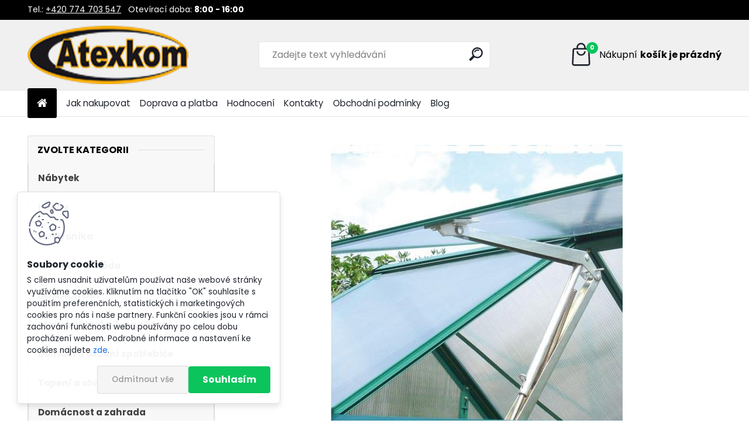

--- FILE ---
content_type: text/html; charset=utf-8
request_url: https://www.atexkom.com/
body_size: 21982
content:


        <!DOCTYPE html>
    <html xmlns:og="http://ogp.me/ns#" xmlns:fb="http://www.facebook.com/2008/fbml" lang="cs" class="tmpl__uranium">
      <head>
          <script>
              window.cookie_preferences = getCookieSettings('cookie_preferences');
              window.cookie_statistics = getCookieSettings('cookie_statistics');
              window.cookie_marketing = getCookieSettings('cookie_marketing');

              function getCookieSettings(cookie_name) {
                  if (document.cookie.length > 0)
                  {
                      cookie_start = document.cookie.indexOf(cookie_name + "=");
                      if (cookie_start != -1)
                      {
                          cookie_start = cookie_start + cookie_name.length + 1;
                          cookie_end = document.cookie.indexOf(";", cookie_start);
                          if (cookie_end == -1)
                          {
                              cookie_end = document.cookie.length;
                          }
                          return unescape(document.cookie.substring(cookie_start, cookie_end));
                      }
                  }
                  return false;
              }
          </script>
                    <script async src="https://www.googletagmanager.com/gtag/js?id=PXV393N"></script>
                            <script>
                    window.dataLayer = window.dataLayer || [];
                    function gtag(){dataLayer.push(arguments)};
                    gtag('consent', 'default', {
                        'ad_storage': String(window.cookie_marketing) !== 'false' ? 'granted' : 'denied',
                        'analytics_storage': String(window.cookie_statistics) !== 'false' ? 'granted' : 'denied',
                        'ad_personalization': String(window.cookie_statistics) !== 'false' ? 'granted' : 'denied',
                        'ad_user_data': String(window.cookie_statistics) !== 'false' ? 'granted' : 'denied'
                    });
                    dataLayer.push({
                        'event': 'default_consent'
                    });
                </script>
                    <script>(function(w,d,s,l,i){w[l]=w[l]||[];w[l].push({'gtm.start':
          new Date().getTime(),event:'gtm.js'});var f=d.getElementsByTagName(s)[0],
        j=d.createElement(s),dl=l!='dataLayer'?'&l='+l:'';j.async=true;j.src=
        'https://www.googletagmanager.com/gtm.js?id='+i+dl;f.parentNode.insertBefore(j,f);
      })(window,document,'script','dataLayer','GTM-PXV393N');
        window.dataLayer = window.dataLayer || [];
        window.dataLayer.push({
            event: 'eec.pageview',
            clientIP: '52.14.200.XX'
        });

    </script>
          <script type="text/javascript" src="https://c.seznam.cz/js/rc.js"></script>
              <title>Atexkom | Vše pro dům, byt, dílnu a zahradu</title>
        <script type="text/javascript">var action_unavailable='action_unavailable';var id_language = 'cs';var id_country_code = 'CZ';var language_code = 'cs-CZ';var path_request = '/request.php';var type_request = 'POST';var cache_break = "2511"; var enable_console_debug = false; var enable_logging_errors = false;var administration_id_language = 'cs';var administration_id_country_code = 'CZ';</script>          <script type="text/javascript" src="//ajax.googleapis.com/ajax/libs/jquery/1.8.3/jquery.min.js"></script>
          <script type="text/javascript" src="//code.jquery.com/ui/1.12.1/jquery-ui.min.js" ></script>
                  <script src="/wa_script/js/jquery.hoverIntent.minified.js?_=2025-01-14-11-59" type="text/javascript"></script>
        <script type="text/javascript" src="/admin/jscripts/jquery.qtip.min.js?_=2025-01-14-11-59"></script>
                  <script src="/wa_script/js/jquery.selectBoxIt.min.js?_=2025-01-14-11-59" type="text/javascript"></script>
                  <script src="/wa_script/js/bs_overlay.js?_=2025-01-14-11-59" type="text/javascript"></script>
        <script src="/wa_script/js/bs_design.js?_=2025-01-14-11-59" type="text/javascript"></script>
        <script src="/admin/jscripts/wa_translation.js?_=2025-01-14-11-59" type="text/javascript"></script>
        <link rel="stylesheet" type="text/css" href="/css/jquery.selectBoxIt.wa_script.css?_=2025-01-14-11-59" media="screen, projection">
        <link rel="stylesheet" type="text/css" href="/css/jquery.qtip.lupa.css?_=2025-01-14-11-59">
        
                  <script src="/wa_script/js/jquery.colorbox-min.js?_=2025-01-14-11-59" type="text/javascript"></script>
          <link rel="stylesheet" type="text/css" href="/css/colorbox.css?_=2025-01-14-11-59">
          <script type="text/javascript">
            jQuery(document).ready(function() {
              (function() {
                function createGalleries(rel) {
                  var regex = new RegExp(rel + "\\[(\\d+)]"),
                      m, group = "g_" + rel, groupN;
                  $("a[rel*=" + rel + "]").each(function() {
                    m = regex.exec(this.getAttribute("rel"));
                    if(m) {
                      groupN = group + m[1];
                    } else {
                      groupN = group;
                    }
                    $(this).colorbox({
                      rel: groupN,
                      slideshow:true,
                       maxWidth: "85%",
                       maxHeight: "85%",
                       returnFocus: false
                    });
                  });
                }
                createGalleries("lytebox");
                createGalleries("lyteshow");
              })();
            });</script>
          <script type="text/javascript">
      function init_products_hovers()
      {
        jQuery(".product").hoverIntent({
          over: function(){
            jQuery(this).find(".icons_width_hack").animate({width: "130px"}, 300, function(){});
          } ,
          out: function(){
            jQuery(this).find(".icons_width_hack").animate({width: "10px"}, 300, function(){});
          },
          interval: 40
        });
      }
      jQuery(document).ready(function(){

        jQuery(".param select, .sorting select").selectBoxIt();

        jQuery(".productFooter").click(function()
        {
          var $product_detail_link = jQuery(this).parent().find("a:first");

          if($product_detail_link.length && $product_detail_link.attr("href"))
          {
            window.location.href = $product_detail_link.attr("href");
          }
        });
        init_products_hovers();
        
        ebar_details_visibility = {};
        ebar_details_visibility["user"] = false;
        ebar_details_visibility["basket"] = false;

        ebar_details_timer = {};
        ebar_details_timer["user"] = setTimeout(function(){},100);
        ebar_details_timer["basket"] = setTimeout(function(){},100);

        function ebar_set_show($caller)
        {
          var $box_name = $($caller).attr("id").split("_")[0];

          ebar_details_visibility["user"] = false;
          ebar_details_visibility["basket"] = false;

          ebar_details_visibility[$box_name] = true;

          resolve_ebar_set_visibility("user");
          resolve_ebar_set_visibility("basket");
        }

        function ebar_set_hide($caller)
        {
          var $box_name = $($caller).attr("id").split("_")[0];

          ebar_details_visibility[$box_name] = false;

          clearTimeout(ebar_details_timer[$box_name]);
          ebar_details_timer[$box_name] = setTimeout(function(){resolve_ebar_set_visibility($box_name);},300);
        }

        function resolve_ebar_set_visibility($box_name)
        {
          if(   ebar_details_visibility[$box_name]
             && jQuery("#"+$box_name+"_detail").is(":hidden"))
          {
            jQuery("#"+$box_name+"_detail").slideDown(300);
          }
          else if(   !ebar_details_visibility[$box_name]
                  && jQuery("#"+$box_name+"_detail").not(":hidden"))
          {
            jQuery("#"+$box_name+"_detail").slideUp(0, function() {
              $(this).css({overflow: ""});
            });
          }
        }

        
        jQuery("#user_icon, #basket_icon").hoverIntent({
          over: function(){
            ebar_set_show(this);
            
          } ,
          out: function(){
            ebar_set_hide(this);
          },
          interval: 40
        });
        
        jQuery("#user_icon").click(function(e)
        {
          if(jQuery(e.target).attr("id") == "user_icon")
          {
            window.location.href = "https://www.atexkom.com/atexkom-new/e-login/";
          }
        });

        jQuery("#basket_icon").click(function(e)
        {
          if(jQuery(e.target).attr("id") == "basket_icon")
          {
            window.location.href = "https://www.atexkom.com/atexkom-new/e-basket/";
          }
        });
      
      });
    </script>        <meta http-equiv="Content-language" content="cs">
        <meta http-equiv="Content-Type" content="text/html; charset=utf-8">
        <meta name="language" content="czech">
        <meta name="keywords" content="Atexkom">
        <meta name="description" content="Atexkom specialista na zahradu, dílnu kuchyňské přístroje a spotřebiče. U nás si vybere každý!">
        <meta name="revisit-after" content="1 Days">
        <meta name="distribution" content="global">
        <meta name="expires" content="never">
                  <meta name="expires" content="never">
          <meta property="og:image" content="http://www.atexkom.com/fotky59880/design_setup/images/custom_image_logo.png" />
<meta property="og:image:secure_url" content="https://www.atexkom.com/fotky59880/design_setup/images/custom_image_logo.png" />
<meta property="og:image:type" content="image/jpeg" />

<meta name="google-site-verification" content="Eb8VEg5EWbhp_SpjFiqnErst28jZHFLCKHSkzt76XHM"/>
<meta name="seznam-wmt" content="UkSl1KXILRNeSoaJqWt5LtEjkwsfS3Sj"/>
<meta name="facebook-domain-verification" content="u78buu2wjvvil6h92ybd4xbjtyolv6"/>            <meta name="robots" content="index, follow">
                      <link href="//www.atexkom.com/fotky59880/favicon-16x16.png" rel="icon" type="image/png">
          <link rel="shortcut icon" type="image/png" href="//www.atexkom.com/fotky59880/favicon-16x16.png">
                  <link rel="stylesheet" type="text/css" href="/css/lang_dependent_css/lang_cs.css?_=2025-01-14-11-59" media="screen, projection">
                <link rel='stylesheet' type='text/css' href='/wa_script/js/styles.css?_=2025-01-14-11-59'>
        <script language='javascript' type='text/javascript' src='/wa_script/js/javascripts.js?_=2025-01-14-11-59'></script>
        <script language='javascript' type='text/javascript' src='/wa_script/js/check_tel.js?_=2025-01-14-11-59'></script>
          <script src="/assets/javascripts/buy_button.js?_=2025-01-14-11-59"></script>
            <script type="text/javascript" src="/wa_script/js/bs_user.js?_=2025-01-14-11-59"></script>
        <script type="text/javascript" src="/wa_script/js/bs_fce.js?_=2025-01-14-11-59"></script>
        <script type="text/javascript" src="/wa_script/js/bs_fixed_bar.js?_=2025-01-14-11-59"></script>
        <script type="text/javascript" src="/bohemiasoft/js/bs.js?_=2025-01-14-11-59"></script>
        <script src="/wa_script/js/jquery.number.min.js?_=2025-01-14-11-59" type="text/javascript"></script>
        <script type="text/javascript">
            BS.User.id = 59880;
            BS.User.domain = "atexkom-new";
            BS.User.is_responsive_layout = true;
            BS.User.max_search_query_length = 50;
            BS.User.max_autocomplete_words_count = 5;

            WA.Translation._autocompleter_ambiguous_query = ' Hledavý výraz je pro našeptávač příliš obecný. Zadejte prosím další znaky, slova nebo pokračujte odesláním formuláře pro vyhledávání.';
            WA.Translation._autocompleter_no_results_found = ' Nebyly nalezeny žádné produkty ani kategorie.';
            WA.Translation._error = " Chyba";
            WA.Translation._success = " Nastaveno";
            WA.Translation._warning = " Upozornění";
            WA.Translation._multiples_inc_notify = '<p class="multiples-warning"><strong>Tento produkt je možné objednat pouze v násobcích #inc#. </strong><br><small>Vámi zadaný počet kusů byl navýšen dle tohoto násobku.</small></p>';
            WA.Translation._shipping_change_selected = " Změnit...";
            WA.Translation._shipping_deliver_to_address = " Zásilka bude doručena na zvolenou adresu";

            BS.Design.template = {
              name: "uranium",
              is_selected: function(name) {
                if(Array.isArray(name)) {
                  return name.indexOf(this.name) > -1;
                } else {
                  return name === this.name;
                }
              }
            };
            BS.Design.isLayout3 = true;
            BS.Design.templates = {
              TEMPLATE_ARGON: "argon",TEMPLATE_NEON: "neon",TEMPLATE_CARBON: "carbon",TEMPLATE_XENON: "xenon",TEMPLATE_AURUM: "aurum",TEMPLATE_CUPRUM: "cuprum",TEMPLATE_ERBIUM: "erbium",TEMPLATE_CADMIUM: "cadmium",TEMPLATE_BARIUM: "barium",TEMPLATE_CHROMIUM: "chromium",TEMPLATE_SILICIUM: "silicium",TEMPLATE_IRIDIUM: "iridium",TEMPLATE_INDIUM: "indium",TEMPLATE_OXYGEN: "oxygen",TEMPLATE_HELIUM: "helium",TEMPLATE_FLUOR: "fluor",TEMPLATE_FERRUM: "ferrum",TEMPLATE_TERBIUM: "terbium",TEMPLATE_URANIUM: "uranium",TEMPLATE_ZINCUM: "zincum",TEMPLATE_CERIUM: "cerium",TEMPLATE_KRYPTON: "krypton",TEMPLATE_THORIUM: "thorium",TEMPLATE_ETHERUM: "etherum",TEMPLATE_KRYPTONIT: "kryptonit",TEMPLATE_TITANIUM: "titanium",TEMPLATE_PLATINUM: "platinum"            };
        </script>
                  <script src="/js/progress_button/modernizr.custom.js"></script>
                      <link rel="stylesheet" type="text/css" href="/bower_components/owl.carousel/dist/assets/owl.carousel.min.css" />
            <link rel="stylesheet" type="text/css" href="/bower_components/owl.carousel/dist/assets/owl.theme.default.min.css" />
            <script src="/bower_components/owl.carousel/dist/owl.carousel.min.js"></script>
                      <link rel="stylesheet" type="text/css" href="/bower_components/priority-nav/dist/priority-nav-core.css" />
            <script src="/bower_components/priority-nav/dist/priority-nav.js"></script>
                      <link rel="stylesheet" type="text/css" href="//static.bohemiasoft.com/jave/style.css?_=2025-01-14-11-59" media="screen">
                    <link rel="stylesheet" type="text/css" href="/css/font-awesome.4.7.0.min.css" media="screen">
          <link rel="stylesheet" type="text/css" href="/sablony/nove/uranium/uraniumred/css/product_var3.css?_=2025-01-14-11-59" media="screen">
          <style>
    :root {
        --primary: #0bc45c;
        --primary-dark: #0c9f4c;
        --secondary: #F8F8F8;
        --secondary-v2: #2D2D2D;
        --element-color: #1f242d;
        --stars: #ffcf15;
        --sale: #c91e1e;
        
        --empty-basket-text: " Košík je prázdný";
        --full-shopping-basket-text: "nákupní košík";
        --choose-delivery-method-text: "Vyberte způsob doručení";
        --choose-payment-method-text: "Vyberte způsob platby";
        --free-price-text: "Zdarma";
        --continue-without-login-text: "Pokračovat bez přihlášení";
        --summary-order-text: "Shrnutí Vaší objednávky";
        --cart-contents-text: "Váš košík";
        --in-login-text: "Přihlášení";
        --in-registration-text: "Nová registrace";
        --in-forgotten-pass-text: "Zapomenuté heslo";
        --price-list-filter-text: "Ceník";
        --search-see-everything-text: "Zobrazit vše";
        --discount-code-text: "Mám slevový kód";
        --searched-cats-text: "Hledané kategorie";
        --back-to-eshop-text: "Zpátky do eshopu";
        --to-category-menu-text: "Do kategorie";
        --back-menu-text: "Zpět";
        --pagination-next-text: "Další";
        --pagination-previous-text: "Předchozí";
        --cookies-files-text: "Soubory cookie";
        --newsletter-button-text: "Odebírat";
        --newsletter-be-up-to-date-text: "Buďte v obraze";
        --specify-params-text: "Vyberte parametry";
        --article-tags-text: "Tagy článku";
        --watch-product-text: "Hlídat produkt";
        --notfull-shopping-text: "Nákupní";
        --notfull-basket-is-empty-text: "košík je prázdný";
        --whole-blog-article-text: "Celý článek";
        --all-parameters-text: "Všechny parametry";
        --without-var-text: "Cena bez DPH";
        --green: "#18c566";
        --primary-light: "#F2FCF8";
        --basket-content-text: " Obsah košíku";
        --products-in-cat-text: " Produkty v kategorii";
        --recalculate--text: "Přepočítat";
        
    }
</style>
          <link rel="stylesheet"
                type="text/css"
                id="tpl-editor-stylesheet"
                href="/sablony/nove/uranium/uraniumred/css/colors.css?_=2025-01-14-11-59"
                media="screen">

          <meta name="viewport" content="width=device-width, initial-scale=1.0">
          <link rel="stylesheet" 
                   type="text/css" 
                   href="https://static.bohemiasoft.com/custom-css/uranium.css?_1765339066" 
                   media="screen"><style type="text/css">
               <!--#site_logo{
                  width: 275px;
                  height: 100px;
                  background-image: url('/fotky59880/design_setup/images/custom_image_logo.png?cache_time=1653537583');
                  background-repeat: no-repeat;
                  
                }html body .myheader { 
          background-image: none;
          border: black;
          background-repeat: repeat;
          background-position: 0px 0px;
          background-color: #F0F0F0;
        }#page_background{
                  background-image: none;
                  background-repeat: repeat;
                  background-position: 0px 0px;
                  background-color: #ffffff;
                }.bgLupa{
                  padding: 0;
                  border: none;
                }
      /***font kategorie***/
      body #page .leftmenu2 ul li a {
                  color: #414242!important;
      }
      body #page .leftmenu ul li a {
                  color: #414242!important;
      }
      /***font kategorie - hover, active***/
      body #page .leftmenu2 ul li a:hover, body #page .leftmenu2 ul li.leftmenuAct a {
                  color:#0bc45c !important;
      }
      body #page .leftmenu ul li a:hover, body #page .leftmenu ul li.leftmenuAct a {
                  color:#0bc45c !important;
      }
      /***before kategorie***/
      #left-box li a::before {
                  color: #414242!important; 
        } 
      /***before kategorie - hover, active***/
      .leftmenu li:hover a::before, .leftmenuAct a::before, .leftmenu2 li:hover a::before, .leftmenuAct a::before {
                  color: #fdb52d!important; 
        }
      /***font podkategorie***/
      body #page .leftmenu2 ul ul li a {
                  color:#414242!important;
        }
      body #page .leftmenu ul ul li a, body #page .leftmenu ul li.leftmenuAct ul li a {
            color:#414242!important;
            border-color:#414242!important;
        }
      /***font podkategorie - hover, active***/
      body #page .leftmenu2 ul ul li a:hover, body #page .leftmenu2 ul ul li.leftmenu2Act a{
                  color: #0bc45c !important;
        }
      body #page .leftmenu ul ul li a:hover, body #page .leftmenu ul li.leftmenuAct ul li a:hover{
            color: #0bc45c !important;
        }
      /***before podkategorie***/
      html #left-box .leftmenu2 ul ul a::before{
                  color: #414242!important; 
        }
      html #left-box .leftmenu ul ul a::before{
                  color: #414242!important; 
      }
      /***before podkategorie - hover, active***/
      html #left-box .leftmenu2 ul ul li:hover a::before, html #left-box .leftmenu2 ul ul li.leftmenu2Act a::before{
                  color: #fdb52d !important; 
        }
      html #left-box .leftmenu ul ul li:hover a::before, html #left-box .leftmenu ul ul li.leftmenuAct a::before{
                  color: #fdb52d !important; 
        } 

 :root { 
 }
-->
                </style>          <link rel="stylesheet" type="text/css" href="/fotky59880/design_setup/css/user_defined.css?_=1737038763" media="screen, projection">
                    <script type="text/javascript" src="/admin/jscripts/wa_dialogs.js?_=2025-01-14-11-59"></script>
            <script>
      $(document).ready(function() {
        if (getCookie('show_cookie_message' + '_59880_cz') != 'no') {
          if($('#cookies-agreement').attr('data-location') === '0')
          {
            $('.cookies-wrapper').css("top", "0px");
          }
          else
          {
            $('.cookies-wrapper').css("bottom", "0px");
          }
          $('.cookies-wrapper').show();
        }

        $('#cookies-notify__close').click(function() {
          setCookie('show_cookie_message' + '_59880_cz', 'no');
          $('#cookies-agreement').slideUp();
          $("#masterpage").attr("style", "");
          setCookie('cookie_preferences', 'true');
          setCookie('cookie_statistics', 'true');
          setCookie('cookie_marketing', 'true');
          window.cookie_preferences = true;
          window.cookie_statistics = true;
          window.cookie_marketing = true;
          if(typeof gtag === 'function') {
              gtag('consent', 'update', {
                  'ad_storage': 'granted',
                  'analytics_storage': 'granted',
                  'ad_user_data': 'granted',
                  'ad_personalization': 'granted'
              });
          }
         return false;
        });

        $("#cookies-notify__disagree").click(function(){
            save_preferences();
        });

        $('#cookies-notify__preferences-button-close').click(function(){
            var cookies_notify_preferences = $("#cookies-notify-checkbox__preferences").is(':checked');
            var cookies_notify_statistics = $("#cookies-notify-checkbox__statistics").is(':checked');
            var cookies_notify_marketing = $("#cookies-notify-checkbox__marketing").is(':checked');
            save_preferences(cookies_notify_preferences, cookies_notify_statistics, cookies_notify_marketing);
        });

        function save_preferences(preferences = false, statistics = false, marketing = false)
        {
            setCookie('show_cookie_message' + '_59880_cz', 'no');
            $('#cookies-agreement').slideUp();
            $("#masterpage").attr("style", "");
            setCookie('cookie_preferences', preferences);
            setCookie('cookie_statistics', statistics);
            setCookie('cookie_marketing', marketing);
            window.cookie_preferences = preferences;
            window.cookie_statistics = statistics;
            window.cookie_marketing = marketing;
            if(marketing && typeof gtag === 'function')
            {
                gtag('consent', 'update', {
                    'ad_storage': 'granted'
                });
            }
            if(statistics && typeof gtag === 'function')
            {
                gtag('consent', 'update', {
                    'analytics_storage': 'granted',
                    'ad_user_data': 'granted',
                    'ad_personalization': 'granted',
                });
            }
            if(marketing === false && BS && BS.seznamIdentity) {
                BS.seznamIdentity.clearIdentity();
            }
        }

        /**
         * @param {String} cookie_name
         * @returns {String}
         */
        function getCookie(cookie_name) {
          if (document.cookie.length > 0)
          {
            cookie_start = document.cookie.indexOf(cookie_name + "=");
            if (cookie_start != -1)
            {
              cookie_start = cookie_start + cookie_name.length + 1;
              cookie_end = document.cookie.indexOf(";", cookie_start);
              if (cookie_end == -1)
              {
                cookie_end = document.cookie.length;
              }
              return unescape(document.cookie.substring(cookie_start, cookie_end));
            }
          }
          return "";
        }
        
        /**
         * @param {String} cookie_name
         * @param {String} value
         */
        function setCookie(cookie_name, value) {
          var time = new Date();
          time.setTime(time.getTime() + 365*24*60*60*1000); // + 1 rok
          var expires = "expires="+time.toUTCString();
          document.cookie = cookie_name + "=" + escape(value) + "; " + expires + "; path=/";
        }
      });
    </script>
    <script async src="https://www.googletagmanager.com/gtag/js?id=G-2H2CCSND8R"></script><script>
window.dataLayer = window.dataLayer || [];
function gtag(){dataLayer.push(arguments);}
gtag('js', new Date());
gtag('config', 'AW-391907903', { debug_mode: true });
gtag('config', 'G-2H2CCSND8R', { debug_mode: true });
</script>        <script type="text/javascript" src="/wa_script/js/search_autocompleter.js?_=2025-01-14-11-59"></script>
              <script>
              WA.Translation._complete_specification = "Popis";
              WA.Translation._dont_have_acc = "Nemáte účet? ";
              WA.Translation._have_acc = "Již máte účet? ";
              WA.Translation._register_titanium = "Zaregistrujte se ";
              WA.Translation._login_titanium = "Přihlašte se ";
              WA.Translation._placeholder_voucher = "Sem vložte kód";
          </script>
                <script src="/wa_script/js/template/uranium/script.js?_=2025-01-14-11-59"></script>
                    <link rel="stylesheet" type="text/css" href="/assets/vendor/magnific-popup/magnific-popup.css" />
      <script src="/assets/vendor/magnific-popup/jquery.magnific-popup.js"></script>
      <script type="text/javascript">
        BS.env = {
          decPoint: ",",
          basketFloatEnabled: true        };
      </script>
      <script type="text/javascript" src="/node_modules/select2/dist/js/select2.min.js"></script>
      <script type="text/javascript" src="/node_modules/maximize-select2-height/maximize-select2-height.min.js"></script>
      <script type="text/javascript">
        (function() {
          $.fn.select2.defaults.set("language", {
            noResults: function() {return " Nenalezeny žádné položky"},
            inputTooShort: function(o) {
              var n = o.minimum - o.input.length;
              return " Prosím zadejte #N# nebo více znaků.".replace("#N#", n);
            }
          });
          $.fn.select2.defaults.set("width", "100%")
        })();

      </script>
      <link type="text/css" rel="stylesheet" href="/node_modules/select2/dist/css/select2.min.css" />
      <script type="text/javascript" src="/wa_script/js/countdown_timer.js?_=2025-01-14-11-59"></script>
      <script type="text/javascript" src="/wa_script/js/app.js?_=2025-01-14-11-59"></script>
      <script type="text/javascript" src="/node_modules/jquery-validation/dist/jquery.validate.min.js"></script>

      
          </head>
      <body class="lang-cs layout3 home basket-empty slider_available template-slider-disabled vat-payer-y alternative-currency-y" >
      <!-- Google Tag Manager (noscript) end -->
    <noscript><iframe src="https://www.googletagmanager.com/ns.html?id=GTM-PXV393N"
                      height="0" width="0" style="display:none;visibility:hidden"></iframe></noscript>
    <!-- End Google Tag Manager (noscript) -->
      <script>gtag("event", "page_view", {
    "ecomm_pagetype": "home",
    "send_to": "AW-391907903"
});
</script>    <a name="topweb"></a>
            <div id="cookies-agreement" class="cookies-wrapper" data-location="1"
         >
      <div class="cookies-notify-background"></div>
      <div class="cookies-notify" style="display:block!important;">
        <div class="cookies-notify__bar">
          <div class="cookies-notify__bar1">
            <div class="cookies-notify__text"
                                 >
                S cílem usnadnit uživatelům používat naše webové stránky využíváme cookies. Kliknutím na tlačítko "OK" souhlasíte s použitím preferenčních, statistických i marketingových cookies pro nás i naše partnery. Funkční cookies jsou v rámci zachování funkčnosti webu používány po celou dobu procházení webem. Podrobné informace a nastavení ke cookies najdete <span class="cookies-notify__detail_button">zde</span>.            </div>
            <div class="cookies-notify__button">
                <a href="#" id="cookies-notify__disagree" class="secondary-btn"
                   style="color: #000000;
                           background-color: #c8c8c8;
                           opacity: 1"
                >Odmítnout vše</a>
              <a href="#" id="cookies-notify__close"
                 style="color: #000000;
                        background-color: #c8c8c8;
                        opacity: 1"
                >Souhlasím</a>
            </div>
          </div>
                        <div class="cookies-notify__detail_box hidden"
                             >
                <div id="cookies-nofify__close_detail"> Zavřít</div>
                <div>
                    <br />
                    <b> Co jsou cookies?</b><br />
                    <span> Cookies jsou krátké textové informace, které jsou uloženy ve Vašem prohlížeči. Tyto informace běžně používají všechny webové stránky a jejich procházením dochází k ukládání cookies. Pomocí partnerských skriptů, které mohou stránky používat (například Google analytics</span><br /><br />
                    <b> Jak lze nastavit práci webu s cookies?</b><br />
                    <span> Přestože doporučujeme povolit používání všech typů cookies, práci webu s nimi můžete nastavit dle vlastních preferencí pomocí checkboxů zobrazených níže. Po odsouhlasení nastavení práce s cookies můžete změnit své rozhodnutí smazáním či editací cookies přímo v nastavení Vašeho prohlížeče. Podrobnější informace k promazání cookies najdete v nápovědě Vašeho prohlížeče.</span>
                </div>
                <div class="cookies-notify__checkboxes"
                                    >
                    <div class="checkbox-custom checkbox-default cookies-notify__checkbox">
                        <input type="checkbox" id="cookies-notify-checkbox__functional" checked disabled />
                        <label for="cookies-notify-checkbox__functional" class="cookies-notify__checkbox_label"> Nutné</label>
                    </div>
                    <div class="checkbox-custom checkbox-default cookies-notify__checkbox">
                        <input type="checkbox" id="cookies-notify-checkbox__preferences" checked />
                        <label for="cookies-notify-checkbox__preferences" class="cookies-notify__checkbox_label"> Preferenční</label>
                    </div>
                    <div class="checkbox-custom checkbox-default cookies-notify__checkbox">
                        <input type="checkbox" id="cookies-notify-checkbox__statistics" checked />
                        <label for="cookies-notify-checkbox__statistics" class="cookies-notify__checkbox_label"> Statistické</label>
                    </div>
                    <div class="checkbox-custom checkbox-default cookies-notify__checkbox">
                        <input type="checkbox" id="cookies-notify-checkbox__marketing" checked />
                        <label for="cookies-notify-checkbox__marketing" class="cookies-notify__checkbox_label"> Marketingové</label>
                    </div>
                </div>
                <div id="cookies-notify__cookie_types">
                    <div class="cookies-notify__cookie_type cookie-active" data-type="functional">
                         Nutné (13)
                    </div>
                    <div class="cookies-notify__cookie_type" data-type="preferences">
                         Preferenční (1)
                    </div>
                    <div class="cookies-notify__cookie_type" data-type="statistics">
                         Statistické (15)
                    </div>
                    <div class="cookies-notify__cookie_type" data-type="marketing">
                         Marketingové (15)
                    </div>
                    <div class="cookies-notify__cookie_type" data-type="unclassified">
                         Neklasifikované (7)
                    </div>
                </div>
                <div id="cookies-notify__cookie_detail">
                    <div class="cookie-notify__cookie_description">
                        <span id="cookie-notify__description_functional" class="cookie_description_active"> Tyto informace jsou nezbytné ke správnému chodu webové stránky jako například vkládání zboží do košíku, uložení vyplněných údajů nebo přihlášení do zákaznické sekce.</span>
                        <span id="cookie-notify__description_preferences" class="hidden"> Tyto cookies umožní přizpůsobit chování nebo vzhled stránky dle Vašich potřeb, například volba jazyka.</span>
                        <span id="cookie-notify__description_statistics" class="hidden"> Díky těmto cookies mohou majitelé i developeři webu více porozumět chování uživatelů a vyvijet stránku tak, aby byla co nejvíce prozákaznická. Tedy abyste co nejrychleji našli hledané zboží nebo co nejsnáze dokončili jeho nákup.</span>
                        <span id="cookie-notify__description_marketing" class="hidden"> Tyto informace umožní personalizovat zobrazení nabídek přímo pro Vás díky historické zkušenosti procházení dřívějších stránek a nabídek.</span>
                        <span id="cookie-notify__description_unclassified" class="hidden"> Tyto cookies prozatím nebyly roztříděny do vlastní kategorie.</span>
                    </div>
                    <style>
                        #cookies-notify__cookie_detail_table td
                        {
                            color: #ffffff                        }
                    </style>
                    <table class="table" id="cookies-notify__cookie_detail_table">
                        <thead>
                            <tr>
                                <th> Jméno</th>
                                <th> Účel</th>
                                <th> Vypršení</th>
                            </tr>
                        </thead>
                        <tbody>
                                                    <tr>
                                <td>show_cookie_message</td>
                                <td>Ukládá informaci o potřebě zobrazení cookie lišty</td>
                                <td>1 rok</td>
                            </tr>
                                                        <tr>
                                <td>__zlcmid</td>
                                <td>Tento soubor cookie se používá k uložení identity návštěvníka během návštěv a preference návštěvníka deaktivovat naši funkci živého chatu. </td>
                                <td>1 rok</td>
                            </tr>
                                                        <tr>
                                <td>__cfruid</td>
                                <td>Tento soubor cookie je součástí služeb poskytovaných společností Cloudflare – včetně vyrovnávání zátěže, doručování obsahu webových stránek a poskytování připojení DNS pro provozovatele webových stránek. </td>
                                <td>relace</td>
                            </tr>
                                                        <tr>
                                <td>_auth</td>
                                <td>Zajišťuje bezpečnost procházení návštěvníků tím, že zabraňuje padělání požadavků mezi stránkami. Tento soubor cookie je nezbytný pro bezpečnost webu a návštěvníka. </td>
                                <td>1 rok</td>
                            </tr>
                                                        <tr>
                                <td>csrftoken</td>
                                <td>Pomáhá předcházet útokům Cross-Site Request Forgery (CSRF). 
</td>
                                <td>1 rok</td>
                            </tr>
                                                        <tr>
                                <td>PHPSESSID</td>
                                <td>Zachovává stav uživatelské relace napříč požadavky na stránky. </td>
                                <td>relace</td>
                            </tr>
                                                        <tr>
                                <td>rc::a</td>
                                <td>Tento soubor cookie se používá k rozlišení mezi lidmi a roboty. To je výhodné pro web, aby
vytvářet platné zprávy o používání jejich webových stránek. </td>
                                <td>persistentní</td>
                            </tr>
                                                        <tr>
                                <td>rc::c</td>
                                <td>Tento soubor cookie se používá k rozlišení mezi lidmi a roboty. </td>
                                <td>relace</td>
                            </tr>
                                                        <tr>
                                <td>AWSALBCORS</td>
                                <td>Registruje, který server-cluster obsluhuje návštěvníka. To se používá v kontextu s vyrovnáváním zátěže, aby se optimalizovala uživatelská zkušenost. </td>
                                <td>6 dnů</td>
                            </tr>
                                                        <tr>
                                <td>18plus_allow_access#</td>
                                <td>Ukládá informaci o odsouhlasení okna 18+ pro web.</td>
                                <td>neznámý</td>
                            </tr>
                                                        <tr>
                                <td>18plus_cat#</td>
                                <td>Ukládá informaci o odsouhlasení okna 18+ pro kategorii.</td>
                                <td>neznámý</td>
                            </tr>
                                                        <tr>
                                <td>bs_slide_menu</td>
                                <td></td>
                                <td>neznámý</td>
                            </tr>
                                                        <tr>
                                <td>left_menu</td>
                                <td>Ukládá informaci o způsobu zobrazení levého menu.</td>
                                <td>neznámý</td>
                            </tr>
                                                    </tbody>
                    </table>
                    <div class="cookies-notify__button">
                        <a href="#" id="cookies-notify__preferences-button-close"
                           style="color: #000000;
                                background-color: #c8c8c8;
                                opacity: 1">
                            Uložit nastavení                        </a>
                    </div>
                </div>
            </div>
                    </div>
      </div>
    </div>
    
  <div id="responsive_layout_large"></div><div id="page">      <div class="top-bar" id="topBar">
                  <div class="top-bar-content">
            <p><span>Tel.: </span><strong><a href="tel:+420774703547">+420 774 703 547</a></strong><span>   Otevírací doba: </span><strong>8:00 - 16:00</strong></p>          </div>
                    <div class="top-bar-login">
                          <span class="user-login"><a href="/atexkom-new/e-login">Přihlášení</a></span>
              <span class="user-register"><a href="/atexkom-new/e-register">Nová registrace</a></span>
                        </div>
                        </div>
          <script type="text/javascript">
      var responsive_articlemenu_name = ' Menu';
      var responsive_eshopmenu_name = ' E-shop';
    </script>
        <link rel="stylesheet" type="text/css" href="/css/masterslider.css?_=2025-01-14-11-59" media="screen, projection">
    <script type="text/javascript" src="/js/masterslider.min.js"></script>
    <div class="myheader">
            <!--[if IE 6]>
    <style>
    #main-menu ul ul{visibility:visible;}
    </style>
    <![endif]-->

    
    <div id="new_top_menu"><!-- TOPMENU -->
            <div id="new_template_row" class="">
                 <ul>
            <li class="eshop-menu-home">
              <a href="//www.atexkom.com" class="top_parent_act" aria-label="Homepage">
                              </a>
            </li>
          </ul>
          
<ul><li class="eshop-menu-2 eshop-menu-order-1 eshop-menu-odd"><a href="/Jak-nakupovat-a2_0.htm"  class="top_parent">Jak nakupovat</a>
</li></ul>
<ul><li class="eshop-menu-8 eshop-menu-order-2 eshop-menu-even"><a href="/doprava-platba"  class="top_parent">Doprava a platba</a>
</li></ul>
<ul><li class="eshop-menu-5 eshop-menu-order-3 eshop-menu-odd"><a href="/recenze"  class="top_parent">Hodnocení</a>
</li></ul>
<ul><li class="eshop-menu-3 eshop-menu-order-4 eshop-menu-even"><a href="/Kontakty-a3_0.htm"  class="top_parent">Kontakty</a>
</li></ul>
<ul><li class="eshop-menu-7 eshop-menu-order-5 eshop-menu-odd"><a href="/obchodni-podminky"  class="top_parent">Obchodní podmínky</a>
</li></ul>          <ul>
            <li class="eshop-menu-blog">
              <a href="//www.atexkom.com/blog" class="top_parent">
                Blog              </a>
            </li>
          </ul>
              </div>
    </div><!-- END TOPMENU -->
            <div class="navigate_bar">
            <div class="logo-wrapper">
            <a id="site_logo" href="//www.atexkom.com" class="mylogo" aria-label="Logo"></a>
    </div>
                <div id="search">
      <form name="search" id="searchForm" action="/search-engine.htm" method="GET" enctype="multipart/form-data">
        <label for="q" class="title_left2"> Hľadanie</label>
        <p>
          <input name="slovo" type="text" class="inputBox" id="q" placeholder=" Zadejte text vyhledávání" maxlength="50">
          
          <input type="hidden" id="source_service" value="www.webareal.cz">
        </p>
        <div class="wrapper_search_submit">
          <input type="submit" class="search_submit" aria-label="search" name="search_submit" value="">
        </div>
        <div id="search_setup_area">
          <input id="hledatjak2" checked="checked" type="radio" name="hledatjak" value="2">
          <label for="hledatjak2">Hledat ve zboží</label>
          <br />
          <input id="hledatjak1"  type="radio" name="hledatjak" value="1">
          <label for="hledatjak1">Hledat v článcích</label>
                    <script type="text/javascript">
            function resolve_search_mode_visibility()
            {
              if (jQuery('form[name=search] input').is(':focus'))
              {
                if (jQuery('#search_setup_area').is(':hidden'))
                {
                  jQuery('#search_setup_area').slideDown(400);
                }
              }
              else
              {
                if (jQuery('#search_setup_area').not(':hidden'))
                {
                  jQuery('#search_setup_area').slideUp(400);
                }
              }
            }

            $('form[name=search] input').click(function() {
              this.focus();
            });

            jQuery('form[name=search] input')
                .focus(function() {
                  resolve_search_mode_visibility();
                })
                .blur(function() {
                  setTimeout(function() {
                    resolve_search_mode_visibility();
                  }, 1000);
                });

          </script>
                  </div>
      </form>
    </div>
            
  <div id="ebar" class="" >        <div id="basket_icon" >
            <div id="basket_detail">
                <div id="basket_arrow_tag"></div>
                <div id="basket_content_tag">
                    <a id="quantity_tag" href="/atexkom-new/e-basket" rel="nofollow" class="elink"><span class="quantity_count">0</span>
                    <span class="basket_empty"> Váš nákupní košík <span class="bold">je prázdný</span></span></a>                </div>
            </div>
        </div>
                </div>      </div>
          </div>
    <div id="page_background">      <div class="hack-box"><!-- HACK MIN WIDTH FOR IE 5, 5.5, 6  -->
                  <div id="masterpage" style="margin-bottom:95px;"><!-- MASTER PAGE -->
              <div id="header">          </div><!-- END HEADER -->
                    <div id="aroundpage"><!-- AROUND PAGE -->
            <div class="extra-menu-wrapper">
      <!-- LEFT BOX -->
      <div id="left-box">
              <div class="menu-typ-1" id="left_eshop">
                <p class="title_left_eshop">Zvolte kategorii</p>
          
        <div id="inleft_eshop">
          <div class="leftmenu2">
                <ul class="root-eshop-menu">
            <li class="new-tmpl-home-button">
        <a href="//www.atexkom.com">
          <i class="fa fa-home" aria-hidden="true"></i>
        </a>
      </li>
              <li class="leftmenuDef category-menu-20 category-menu-order-1 category-menu-odd remove_point">
          <a href="/Nabytek-c20_0_1.htm">            <strong>
              Nábytek            </strong>
            </a>        </li>

                <li class="leftmenuDef category-menu-22 category-menu-order-2 category-menu-even remove_point">
          <a href="/Hobby-c22_0_1.htm">            <strong>
              Hobby            </strong>
            </a>        </li>

                <li class="leftmenuDef category-menu-25 category-menu-order-3 category-menu-odd remove_point">
          <a href="/Elektronika-c25_0_1.htm">            <strong>
              Elektronika            </strong>
            </a>        </li>

                <li class="leftmenuDef category-menu-28 category-menu-order-4 category-menu-even remove_point">
          <a href="/Obleceni-a-moda-c28_0_1.htm">            <strong>
              Oblečení a móda            </strong>
            </a>        </li>

                <li class="leftmenuDef category-menu-31 category-menu-order-5 category-menu-odd remove_point">
          <a href="/domacnost">            <strong>
              DOMÁCNOST            </strong>
            </a>        </li>

                <li class="leftmenuDef category-menu-33 category-menu-order-6 category-menu-even remove_point">
          <a href="/Stavebni-technika-a-naradi-c33_0_1.htm">            <strong>
              Stavební technika a nářadí            </strong>
            </a>        </li>

                <li class="leftmenuDef category-menu-45 category-menu-order-7 category-menu-odd remove_point">
          <a href="/Domaci-a-osobni-spotrebice-c45_0_1.htm">            <strong>
              Domácí a osobní spotřebiče            </strong>
            </a>        </li>

                <li class="leftmenuDef category-menu-46 category-menu-order-8 category-menu-even remove_point">
          <a href="/Topeni-a-ohrev-vody-c46_0_1.htm">            <strong>
              Topení a ohřev vody            </strong>
            </a>        </li>

                <li class="leftmenuDef category-menu-48 category-menu-order-9 category-menu-odd remove_point">
          <a href="/Domacnost-a-zahrada-c48_0_1.htm">            <strong>
              Domácnost a zahrada            </strong>
            </a>        </li>

                <li class="leftmenuDef category-menu-51 category-menu-order-10 category-menu-even remove_point">
          <a href="/Zahrada-a-dum-c51_0_1.htm">            <strong>
              Zahrada a dům            </strong>
            </a>        </li>

                <li class="leftmenuDef category-menu-58 category-menu-order-11 category-menu-odd remove_point">
          <a href="/Sport-a-outdoor-c58_0_1.htm">            <strong>
              Sport a outdoor            </strong>
            </a>        </li>

                <li class="leftmenuDef category-menu-59 category-menu-order-12 category-menu-even remove_point">
          <a href="/Hracky-c59_0_1.htm">            <strong>
              Hračky            </strong>
            </a>        </li>

                <li class="leftmenuDef category-menu-63 category-menu-order-13 category-menu-odd remove_point">
          <a href="/Obleceni-obuv-a-doplnky-c63_0_1.htm">            <strong>
              Oblečení, obuv a doplňky            </strong>
            </a>        </li>

                <li class="leftmenuDef category-menu-64 category-menu-order-14 category-menu-even remove_point">
          <a href="/Drogerie-c64_0_1.htm">            <strong>
              Drogerie            </strong>
            </a>        </li>

                <li class="leftmenuDef category-menu-67 category-menu-order-15 category-menu-odd remove_point">
          <a href="/Kosmetika-a-parfemy-c67_0_1.htm">            <strong>
              Kosmetika a parfémy            </strong>
            </a>        </li>

                <li class="leftmenuDef category-menu-68 category-menu-order-16 category-menu-even remove_point">
          <a href="/Kancelar-a-papirnictvi-c68_0_1.htm">            <strong>
              Kancelář a papírnictví            </strong>
            </a>        </li>

                <li class="leftmenuDef category-menu-69 category-menu-order-17 category-menu-odd remove_point">
          <a href="/Velke-spotrebice-c69_0_1.htm">            <strong>
              Velké spotřebiče            </strong>
            </a>        </li>

                <li class="leftmenuDef category-menu-71 category-menu-order-18 category-menu-even remove_point">
          <a href="/Zdravi-c71_0_1.htm">            <strong>
              Zdraví            </strong>
            </a>        </li>

                <li class="leftmenuDef category-menu-72 category-menu-order-19 category-menu-odd remove_point">
          <a href="/Chovatelske-potreby-c72_0_1.htm">            <strong>
              Chovatelské potřeby            </strong>
            </a>        </li>

                <li class="leftmenuDef category-menu-73 category-menu-order-20 category-menu-even remove_point">
          <a href="/Cenova-akce-c73_0_1.htm">            <strong>
              Cenová akce            </strong>
            </a>        </li>

                <li class="leftmenuDef category-menu-76 category-menu-order-21 category-menu-odd remove_point">
          <a href="/Jidlo-a-napoje-c76_0_1.htm">            <strong>
              Jídlo a nápoje            </strong>
            </a>        </li>

                <li class="leftmenuDef category-menu-77 category-menu-order-22 category-menu-even remove_point">
          <a href="/Doplnky-do-vlasu-c77_0_1.htm">            <strong>
              Doplňky do vlasů            </strong>
            </a>        </li>

                <li class="leftmenuDef category-menu-78 category-menu-order-23 category-menu-odd remove_point">
          <a href="/Doplnky-do-kuchyne-c78_0_1.htm">            <strong>
              Doplňky do kuchyně            </strong>
            </a>        </li>

                <li class="leftmenuDef category-menu-79 category-menu-order-24 category-menu-even remove_point">
          <a href="/Podnosy-a-tacy-c79_0_1.htm">            <strong>
              Podnosy a tácy            </strong>
            </a>        </li>

                <li class="leftmenuDef category-menu-81 category-menu-order-25 category-menu-odd remove_point">
          <a href="/Vanoce-c81_0_1.htm">            <strong>
              Vánoce            </strong>
            </a>        </li>

                <li class="leftmenuDef category-menu-82 category-menu-order-26 category-menu-even remove_point">
          <a href="/Dilna-stavba-c82_0_1.htm">            <strong>
              Dílna, stavba            </strong>
            </a>        </li>

                <li class="leftmenuDef category-menu-83 category-menu-order-27 category-menu-odd remove_point">
          <a href="/Akce-c83_0_1.htm">            <strong>
              Akce            </strong>
            </a>        </li>

                <li class="leftmenuDef category-menu-5 category-menu-order-28 category-menu-even remove_point hasImg">
          <a href="/zahrada"><img src="/fotky59880/icons/Zahradni-potreby.webp" class="icons_menu_left_img">            <strong>
              Zahrada            </strong>
            </a>        </li>

                <li class="leftmenuDef category-menu-15 category-menu-order-29 category-menu-odd remove_point hasImg">
          <a href="/Cenove-akce-c15_0_1.htm"><img src="/fotky59880/icons/Cenova-akce.webp" class="icons_menu_left_img">            <strong>
              Cenové akce            </strong>
            </a>        </li>

                <li class="leftmenuDef category-menu-70 category-menu-order-30 category-menu-even remove_point">
          <a href="/Auto-moto-c70_0_1.htm">            <strong>
              Auto-moto            </strong>
            </a>        </li>

                <li class="leftmenuDef category-menu-2 category-menu-order-31 category-menu-odd remove_point hasImg">
          <a href="/kuchynske-potreby"><img src="/fotky59880/icons/Hrnce-do-kuchyne.webp" class="icons_menu_left_img">            <strong>
              Kuchyňské potřeby            </strong>
            </a>        </li>

                <li class="leftmenuDef category-menu-26 category-menu-order-32 category-menu-even remove_point">
          <a href="/detske-zbozi">            <strong>
              Dětské zboží            </strong>
            </a>        </li>

                <li class="leftmenuDef category-menu-47 category-menu-order-33 category-menu-odd remove_point">
          <a href="/Bydleni-a-doplnky-c47_0_1.htm">            <strong>
              Bydlení a doplňky            </strong>
            </a>        </li>

                <li class="leftmenuDef category-menu-60 category-menu-order-34 category-menu-even remove_point">
          <a href="/Dilna-stavba-zahrada-c60_0_1.htm">            <strong>
              Dílna, stavba, zahrada            </strong>
            </a>        </li>

                <li class="leftmenuDef category-menu-3 category-menu-order-35 category-menu-odd remove_point hasImg">
          <a href="/zelezarstvi"><img src="/fotky59880/icons/Zelezarstvi.webp" class="icons_menu_left_img">            <strong>
              Železářství            </strong>
            </a>        </li>

            </ul>
      <style>
        #left-box .remove_point a::before
        {
          display: none;
        }
      </style>
              </div>
        </div>

        
        <div id="footleft1">
                  </div>

            </div>
            </div><!-- END LEFT BOX -->
            <div id="right-box"><!-- RIGHT BOX2 -->
        <!-- xxxx badRight xxxx -->    <div class="break"></div>
    <div class="contact-box"><!-- CONTACT BOX -->
            <p class="contact-box-title">Kontakty</p>
      <div class="in-contact-box"><!-- in the contacts -->
        <div class="contact" itemscope itemtype="http://schema.org/Organization">
                      <span itemprop="legalName">Atexkom s.r.o.</span><br>
                        <span itemprop="address">
              Samota 197, 78301 Olomouc<br>                          </span>
            tel:            <span itemprop="telephone" class="contact-phone">774703547</span><br>
                          <script type="text/javascript">
                $(document).ready(function() {
                  $(".contact_mail_box").html($(".contact_mail_box").html().replace(/\(a\)/g, "@"));
                  $(".contact_mail_box").attr("href", $(".contact_mail_box").attr("href").replace(/\(a\)/g, "@"));
                });
              </script>
              <a class="contact_mail_box" itemprop="email" href="mailto:daria(a)atexkom.com">daria(a)atexkom.com</a><br>Nevíte si rady? Ozvěte se<br>        </div>
      </div><!-- end in the contacts -->
          </div><!-- END CONTACT -->
    <div id="contact-foot"></div><!-- foot right box -->
    <div class="break"></div>
          </div><!-- END RIGHT BOX -->
      </div>

            <hr class="hide">
                        <div id="centerpage"><!-- CENTER PAGE -->
              <div id="incenterpage"><!-- in the center -->
                      <script type="text/javascript">
      <!--
      function ShowImage(name,width,height,domen) {window.open("/wa_script/image.php?soub="+name+"&domena="+domen,"","toolbar=no,scrollbars=no,location=no,status=no,width="+width+",height="+height+",resizable=0,screenX=20,screenY=20");};
      // -->
      </script>
    		<div class="page-slider" id="page-slider-1">
			<div class="page-slider-wrapper">
					<div class="page-slider-content" style="z-index: 10;">
									<a href="https://www.helecena.cz/search-engine.htm?slovo=provenceli&search_submit=&hledatjak=2">
									<img class="page-slider-image" src="/fotky59880/slider/Snímek obrazovky 2025-08-13 105427.png" alt="Snímek obrazovky 2025-08-13 105427.png">
										</a>
								</div>
						<div class="page-slider-content" style="display: none; z-index: 1;">
									<a href="https://www.helecena.cz/search-engine.htm?slovo=provencelia&search_submit=&hledatjak=2">
									<img class="page-slider-image" src="/fotky59880/slider/Snímek obrazovky 2025-08-13 112142.png" alt="Snímek obrazovky 2025-08-13 112142.png">
										</a>
								</div>
						<div class="page-slider-content" style="display: none; z-index: 1;">
									<a href="https://www.atexkom.com/otvirac-okenni-ke-skleniku-automaticky-d172218.htm">
									<img class="page-slider-image" src="/fotky59880/slider/53650-794081-2---1.jpg" alt="53650-794081-2---1.jpg">
										</a>
								</div>
						<div class="page-slider-content" style="display: none; z-index: 1;">
									<a href="https://www.atexkom.com/search-engine.htm?slovo=obrubn%C3%ADk&search_submit=&hledatjak=2">
									<img class="page-slider-image" src="/fotky59880/slider/76192-961014-2.jpg" alt="76192-961014-2.jpg">
										</a>
								</div>
						<div class="page-slider-content" style="display: none; z-index: 1;">
									<a href="https://www.atexkom.com/search-engine.htm?slovo=substr%C3%A1t&search_submit=&hledatjak=2">
									<img class="page-slider-image" src="/fotky59880/slider/18406-912021-2.jpg" alt="18406-912021-2.jpg">
										</a>
								</div>
						<div class="page-slider-content" style="display: none; z-index: 1;">
									<a href="https://www.atexkom.com/Zahrada-c5_0_1.htm">
									<img class="page-slider-image" src="/fotky59880/slider/Jarni-zahradka.jpg" alt="Jarni-zahradka.jpg">
										</a>
								</div>
						<div class="page-slider-content" style="display: none; z-index: 1;">
								<img class="page-slider-image" src="/fotky59880/slider/kresilko.jpg" alt="kresilko.jpg">
							</div>
						</div>
					<div class="page-slider-pagination pagination"
             data-count="7"
             data-autoswitch="2"
        >
			<a class="prev">&lt;</a>
							<a class="toc act" rel="1">1</a>
								<a class="toc " rel="2">2</a>
								<a class="toc " rel="3">3</a>
								<a class="toc " rel="4">4</a>
								<a class="toc " rel="5">5</a>
								<a class="toc " rel="6">6</a>
								<a class="toc " rel="7">7</a>
							<a class="next">&gt;</a>
		</div>
				</div>
		      <div class="cat-highlights-container ch-items-4">
        <div class="cat-highlights-wrapper">
          <div class="cat-highlights-box">
              <a class="img-link" href="/Zahrada-c5_0_1.htm">
                                    <img src="/fotky59880/icons/Zahradni-potreby.webp" alt="Zahrada" title="Zahrada" />
                                  </a>
              <p>
                <span class="highlighted-cat-name"><a href="/Zahrada-c5_0_1.htm">Zahrada</a></span>
                <span class="highlighted-cat-link"><a href="/Zahrada-c5_0_1.htm"> Zobrazit nabídku</a></span>
              </p>
            </div><div class="cat-highlights-box">
              <a class="img-link" href="/Cenove-akce-c15_0_1.htm">
                                    <img src="/fotky59880/icons/Cenova-akce.webp" alt="Cenové akce" title="Cenové akce" />
                                  </a>
              <p>
                <span class="highlighted-cat-name"><a href="/Cenove-akce-c15_0_1.htm">Cenové akce</a></span>
                <span class="highlighted-cat-link"><a href="/Cenove-akce-c15_0_1.htm"> Zobrazit nabídku</a></span>
              </p>
            </div><div class="cat-highlights-box">
              <a class="img-link" href="/Kuchynske-potreby-c2_0_1.htm">
                                    <img src="/fotky59880/icons/Hrnce-do-kuchyne.webp" alt="Kuchyňské potřeby" title="Kuchyňské potřeby" />
                                  </a>
              <p>
                <span class="highlighted-cat-name"><a href="/Kuchynske-potreby-c2_0_1.htm">Kuchyňské potřeby</a></span>
                <span class="highlighted-cat-link"><a href="/Kuchynske-potreby-c2_0_1.htm"> Zobrazit nabídku</a></span>
              </p>
            </div><div class="cat-highlights-box">
              <a class="img-link" href="/Zelezarstvi-c3_0_1.htm">
                                    <img src="/fotky59880/icons/Zelezarstvi.webp" alt="Železářství" title="Železářství" />
                                  </a>
              <p>
                <span class="highlighted-cat-name"><a href="/Zelezarstvi-c3_0_1.htm">Železářství</a></span>
                <span class="highlighted-cat-link"><a href="/Zelezarstvi-c3_0_1.htm"> Zobrazit nabídku</a></span>
              </p>
            </div>        </div>
      </div>
      <br><div class="clear"></div><br><div class="clear"></div><div class="products_wrap full"><div class="product_wraper container">      <div class="page-banner-container">
        <div class="page-banner">
                    <a href="https://www.atexkom.com/Pomocnici-na-zahradu-c5_114_2.htm"
             title="Pomocníci na zahradu"
             class="page-banner-link"
             target="_self">
            <img class="page-banner-image"
                 alt="Pomocníci na zahradu"
                 src="/fotky59880/Zahradní pomocníci.jpg" />
          </a>
                  </div>
                <div class="page-banner sm">
          <a href="https://www.atexkom.com/Pomocnici-na-zahradu-c5_114_2.htm"
             title="Pomocníci na zahradu"
             class="page-banner-link"
             target="_self">
            <img class="page-banner-image"
                 alt="Pomocníci na zahradu"
                 src="/fotky59880/Zahradní pomocníci.jpg" />
          </a>
        </div>
              </div>
      		<script>
		  gtag('event', 'view_item_list', {
			item_list_id: 'main_page',
			item_list_name: '',
			items: []		  });
		</script>
		<h2 class="products-title-homepage">Nesmí chybět na vaší zahradě</h2><div class="clear"></div>      <div class="page-banner-container">
        <div class="page-banner">
                    <a href="https://www.atexkom.com/pracovni-rukavice#sort=3"
             title="Nasaďte rukavice"
             class="page-banner-link"
             target="_self">
            <img class="page-banner-image"
                 alt="Nasaďte rukavice"
                 src="/fotky59880/Zahradní pomocníci (1).jpg" />
          </a>
                  </div>
              </div>
      
<div class="clear"></div>
</div></div>		<script>
		  gtag('event', 'view_item_list', {
			item_list_id: 'box_news',
			item_list_name: '',
			items: [{"item_id":174227,"item_name":"chlebovka 36x24x15cm AKCENT nerez","price":0},{"item_id":174036,"item_name":"lavi\u010dka zahradn\u00ed LOCARNO 127x60x85cm ocel\/d\u0159ev.","price":1813},{"item_id":174021,"item_name":"tal\u00ed\u0159 d\u011btsk\u00fd 19,5cm ZOO PH","price":25},{"item_id":174200,"item_name":"hrnek 550ml HEARTS keramick\u00fd mix barev","price":58},{"item_id":173939,"item_name":"ml\u00e9\u010denka 350ml PALAS keramick\u00e1 KR\u00c9M","price":67},{"item_id":174003,"item_name":"ko\u0161\u00edk z\u00e1v\u011bsn\u00fd na p\u0159\u00edbory VARIELLA 12x15x19cm Cr","price":174},{"item_id":173867,"item_name":"cuk\u0159enka 280ml ROSE keramick\u00e1","price":153},{"item_id":173996,"item_name":"ko\u0161\u00edk DAISY obd\u00e9ln\u00edkov\u00fd 22x16x6,5cm prout\u011bn\u00fd","price":67},{"item_id":173855,"item_name":"box sva\u010dinov\u00fd 20x9,5x5,5cm CAMPING s klick uz.PH ZE","price":33},{"item_id":174120,"item_name":"box sva\u010dinov\u00fd 20x13x7cm FROZEN s klick uz. PH","price":136}]		  });
		</script>
		        <div class="action-box box_news intag_box">
            <p class="action-box-title">Novinka</p>
            <div class="in-action-box box-carousel owl-carousel">
                                        <div class="product3 in-stock-y"
                             onmouseover="this.classList.add('product3Act');"
                             onmouseout="this.classList.remove('product3Act');"
                             data-name="chlebovka 36x24x15cm AKCENT nerez"
                             data-id="174227"
                             ><!-- PRODUCT BOX 3 -->
                                                        <div class="product3ImageBox">
                                                              <a href="/chlebovka-36x24x15cm-AKCENT-nerez-d174227.htm"
                                   data-location="box_news"
                                   data-id="174227"
                                   data-variant-id="0"
                                   class="product-box-link"
                                >
                                    <img src="https://www.atexkom.com/fotky59880/fotos/99005-287380(2).jpg"  alt="chlebovka 36x24x15cm AKCENT nerez" border="0" title="chlebovka 36x24x15cm AKCENT nerez" height="80">
                                </a>

                            </div>
                                                          <div class="product3Title">
                                <div class="product3TitleContent">
                                  <a href="/chlebovka-36x24x15cm-AKCENT-nerez-d174227.htm"
                                     title=""
                                     data-location="box_news"
                                     data-id="174227"
                                     data-variant-id="0"
                                     class="product-box-link"
                                  >chlebovka 36x24x15cm AKCENT nerez</a>
                                </div>
                                                                  <p class="product3Subtitle"><span></span></p>
                                                                    <p class="product3NumberList"><span>287380</span></p>
                                                                </div>
                                                        <div class="clear"></div>
                            <div class="product3PriceBox">
                                  <div id="star_696fd98a09d2b" class="star_system">
                <i style="top: 0; color: #ff9b21; opacity: .4;"
             aria-hidden="true"
             class="fa fa-star-o"></i>
                    <i style="top: 0; color: #ff9b21; opacity: .4;"
             aria-hidden="true"
             class="fa fa-star-o"></i>
                    <i style="top: 0; color: #ff9b21; opacity: .4;"
             aria-hidden="true"
             class="fa fa-star-o"></i>
                    <i style="top: 0; color: #ff9b21; opacity: .4;"
             aria-hidden="true"
             class="fa fa-star-o"></i>
                    <i style="top: 0; color: #ff9b21; opacity: .4;"
             aria-hidden="true"
             class="fa fa-star-o"></i>
              </div>
                                                                  <div class="product3Price">
                                    <span class="our_price_text">Vaše cena</span> &nbsp;&nbsp;&nbsp;&nbsp;&nbsp;&nbsp;&nbsp;&nbsp;&nbsp;&nbsp;&nbsp;&nbsp;&nbsp;&nbsp;&nbsp;&nbsp;&nbsp;&nbsp;&nbsp;&nbsp;&nbsp;&nbsp;                                </div>
                                                                    <form method="post" action="/buy-product.htm?pid=174227">
                                            <div class="input-spinner-group" data-input-spinner>
      <span class="input-spinner-btn btn-l"><button type="button" class="spin-dec">-</button></span>
      <input name="kusy"
             value="1" class="prKs quantity-input spin-input" maxlength="6" size="6" aria-label="kusy" data-product-info='{"count_type":0,"multiples":0}'>
      <span class="input-spinner-btn btn-r"><button type="button" class="spin-inc">+</button></span>
    </div>
                                          <input type="submit"
                                             class="buy_btn buy-button-action buy-button-action-18"
                                             data-id="174227"
                                             data-variant-id="0"
                                             name=""
                                             value="Koupit"
                                                                                >
                                      <div class="clear"></div>
                                    </form>
                                    <div class="stock_yes">Skladem</div>                            </div>
                            <div class="clear"></div>
                                                            <div class="productFooter">
                                  <div class="productFooterContent">
                                        <div class="icons_width_hack">
                <div class="ico_new">
            Novinka          </div>
              </div>
                                      </div>
                                                                  </div>
                                                        </div>
                                                <div class="product3 in-stock-y"
                             onmouseover="this.classList.add('product3Act');"
                             onmouseout="this.classList.remove('product3Act');"
                             data-name="lavička zahradní LOCARNO 127x60x85cm ocel/dřev."
                             data-id="174036"
                             ><!-- PRODUCT BOX 3 -->
                                                        <div class="product3ImageBox">
                                                              <a href="/lavicka-zahradni-LOCARNO-127x60x85cm-ocel-drev-d174036.htm"
                                   data-location="box_news"
                                   data-id="174036"
                                   data-variant-id="0"
                                   class="product-box-link"
                                >
                                    <img src="https://www.atexkom.com/fotky59880/fotos/100486-327067.jpg"  alt="lavička zahradní LOCARNO 127x60x85cm ocel/dřev." border="0" title="lavička zahradní LOCARNO 127x60x85cm ocel/dřev." height="80">
                                </a>

                            </div>
                                                          <div class="product3Title">
                                <div class="product3TitleContent">
                                  <a href="/lavicka-zahradni-LOCARNO-127x60x85cm-ocel-drev-d174036.htm"
                                     title=""
                                     data-location="box_news"
                                     data-id="174036"
                                     data-variant-id="0"
                                     class="product-box-link"
                                  >lavička zahradní LOCARNO 127x60x85cm ocel/dřev.</a>
                                </div>
                                                                  <p class="product3Subtitle"><span></span></p>
                                                                    <p class="product3NumberList"><span>327067</span></p>
                                                                </div>
                                                        <div class="clear"></div>
                            <div class="product3PriceBox">
                                  <div id="star_696fd98a0a4f6" class="star_system">
                <i style="top: 0; color: #ff9b21; opacity: .4;"
             aria-hidden="true"
             class="fa fa-star-o"></i>
                    <i style="top: 0; color: #ff9b21; opacity: .4;"
             aria-hidden="true"
             class="fa fa-star-o"></i>
                    <i style="top: 0; color: #ff9b21; opacity: .4;"
             aria-hidden="true"
             class="fa fa-star-o"></i>
                    <i style="top: 0; color: #ff9b21; opacity: .4;"
             aria-hidden="true"
             class="fa fa-star-o"></i>
                    <i style="top: 0; color: #ff9b21; opacity: .4;"
             aria-hidden="true"
             class="fa fa-star-o"></i>
              </div>
                                                                  <div class="product3Price">
                                    <span class="our_price_text">Vaše cena</span> <span class="product_price_text">1&nbsp;813&nbsp;Kč</span><font size=1> (76&nbsp;EUR)</font>                                </div>
                                                                    <form method="post" action="/buy-product.htm?pid=174036">
                                            <div class="input-spinner-group" data-input-spinner>
      <span class="input-spinner-btn btn-l"><button type="button" class="spin-dec">-</button></span>
      <input name="kusy"
             value="1" class="prKs quantity-input spin-input" maxlength="6" size="6" aria-label="kusy" data-product-info='{"count_type":0,"multiples":0}'>
      <span class="input-spinner-btn btn-r"><button type="button" class="spin-inc">+</button></span>
    </div>
                                          <input type="submit"
                                             class="buy_btn buy-button-action buy-button-action-18"
                                             data-id="174036"
                                             data-variant-id="0"
                                             name=""
                                             value="Koupit"
                                                                                >
                                      <div class="clear"></div>
                                    </form>
                                    <div class="stock_yes">Skladem</div>                            </div>
                            <div class="clear"></div>
                                                            <div class="productFooter">
                                  <div class="productFooterContent">
                                        <div class="icons_width_hack">
                <div class="ico_new">
            Novinka          </div>
              </div>
                                      </div>
                                                                  </div>
                                                        </div>
                                                <div class="product3 in-stock-y"
                             onmouseover="this.classList.add('product3Act');"
                             onmouseout="this.classList.remove('product3Act');"
                             data-name="talíř dětský 19,5cm ZOO PH"
                             data-id="174021"
                             ><!-- PRODUCT BOX 3 -->
                                                        <div class="product3ImageBox">
                                                              <a href="/talir-detsky-19-5cm-ZOO-PH-d174021.htm"
                                   data-location="box_news"
                                   data-id="174021"
                                   data-variant-id="0"
                                   class="product-box-link"
                                >
                                    <img src="https://www.atexkom.com/fotky59880/fotos/100453-327034.jpg"  alt="talíř dětský 19,5cm ZOO PH" border="0" title="talíř dětský 19,5cm ZOO PH" height="80">
                                </a>

                            </div>
                                                          <div class="product3Title">
                                <div class="product3TitleContent">
                                  <a href="/talir-detsky-19-5cm-ZOO-PH-d174021.htm"
                                     title=""
                                     data-location="box_news"
                                     data-id="174021"
                                     data-variant-id="0"
                                     class="product-box-link"
                                  >talíř dětský 19,5cm ZOO PH</a>
                                </div>
                                                                  <p class="product3Subtitle"><span></span></p>
                                                                    <p class="product3NumberList"><span>327034</span></p>
                                                                </div>
                                                        <div class="clear"></div>
                            <div class="product3PriceBox">
                                  <div id="star_696fd98a0a897" class="star_system">
                <i style="top: 0; color: #ff9b21; opacity: .4;"
             aria-hidden="true"
             class="fa fa-star-o"></i>
                    <i style="top: 0; color: #ff9b21; opacity: .4;"
             aria-hidden="true"
             class="fa fa-star-o"></i>
                    <i style="top: 0; color: #ff9b21; opacity: .4;"
             aria-hidden="true"
             class="fa fa-star-o"></i>
                    <i style="top: 0; color: #ff9b21; opacity: .4;"
             aria-hidden="true"
             class="fa fa-star-o"></i>
                    <i style="top: 0; color: #ff9b21; opacity: .4;"
             aria-hidden="true"
             class="fa fa-star-o"></i>
              </div>
                                                                  <div class="product3Price">
                                    <span class="our_price_text">Vaše cena</span> <span class="product_price_text">25&nbsp;Kč</span><font size=1> (1&nbsp;EUR)</font>                                </div>
                                                                    <form method="post" action="/buy-product.htm?pid=174021">
                                            <div class="input-spinner-group" data-input-spinner>
      <span class="input-spinner-btn btn-l"><button type="button" class="spin-dec">-</button></span>
      <input name="kusy"
             value="1" class="prKs quantity-input spin-input" maxlength="6" size="6" aria-label="kusy" data-product-info='{"count_type":0,"multiples":0}'>
      <span class="input-spinner-btn btn-r"><button type="button" class="spin-inc">+</button></span>
    </div>
                                          <input type="submit"
                                             class="buy_btn buy-button-action buy-button-action-18"
                                             data-id="174021"
                                             data-variant-id="0"
                                             name=""
                                             value="Koupit"
                                                                                >
                                      <div class="clear"></div>
                                    </form>
                                    <div class="stock_yes">Skladem</div>                            </div>
                            <div class="clear"></div>
                                                            <div class="productFooter">
                                  <div class="productFooterContent">
                                        <div class="icons_width_hack">
                <div class="ico_new">
            Novinka          </div>
              </div>
                                      </div>
                                                                  </div>
                                                        </div>
                                                <div class="product3 in-stock-y"
                             onmouseover="this.classList.add('product3Act');"
                             onmouseout="this.classList.remove('product3Act');"
                             data-name="hrnek 550ml HEARTS keramický mix barev"
                             data-id="174200"
                             ><!-- PRODUCT BOX 3 -->
                                                        <div class="product3ImageBox">
                                                              <a href="/hrnek-550ml-HEARTS-keramicky-mix-barev-d174200.htm"
                                   data-location="box_news"
                                   data-id="174200"
                                   data-variant-id="0"
                                   class="product-box-link"
                                >
                                    <img src="https://www.atexkom.com/fotky59880/fotos/77308-369276(2).jpg"  alt="hrnek 550ml HEARTS keramický mix barev" border="0" title="hrnek 550ml HEARTS keramický mix barev" height="80">
                                </a>

                            </div>
                                                          <div class="product3Title">
                                <div class="product3TitleContent">
                                  <a href="/hrnek-550ml-HEARTS-keramicky-mix-barev-d174200.htm"
                                     title=""
                                     data-location="box_news"
                                     data-id="174200"
                                     data-variant-id="0"
                                     class="product-box-link"
                                  >hrnek 550ml HEARTS keramický mix barev</a>
                                </div>
                                                                  <p class="product3Subtitle"><span></span></p>
                                                                    <p class="product3NumberList"><span>369276</span></p>
                                                                </div>
                                                        <div class="clear"></div>
                            <div class="product3PriceBox">
                                  <div id="star_696fd98a0ac37" class="star_system">
                <i style="top: 0; color: #ff9b21; opacity: .4;"
             aria-hidden="true"
             class="fa fa-star-o"></i>
                    <i style="top: 0; color: #ff9b21; opacity: .4;"
             aria-hidden="true"
             class="fa fa-star-o"></i>
                    <i style="top: 0; color: #ff9b21; opacity: .4;"
             aria-hidden="true"
             class="fa fa-star-o"></i>
                    <i style="top: 0; color: #ff9b21; opacity: .4;"
             aria-hidden="true"
             class="fa fa-star-o"></i>
                    <i style="top: 0; color: #ff9b21; opacity: .4;"
             aria-hidden="true"
             class="fa fa-star-o"></i>
              </div>
                                                                  <div class="product3Price">
                                    <span class="our_price_text">Vaše cena</span> <span class="product_price_text">58&nbsp;Kč</span><font size=1> (2&nbsp;EUR)</font>                                </div>
                                                                    <form method="post" action="/buy-product.htm?pid=174200">
                                            <div class="input-spinner-group" data-input-spinner>
      <span class="input-spinner-btn btn-l"><button type="button" class="spin-dec">-</button></span>
      <input name="kusy"
             value="1" class="prKs quantity-input spin-input" maxlength="6" size="6" aria-label="kusy" data-product-info='{"count_type":0,"multiples":0}'>
      <span class="input-spinner-btn btn-r"><button type="button" class="spin-inc">+</button></span>
    </div>
                                          <input type="submit"
                                             class="buy_btn buy-button-action buy-button-action-18"
                                             data-id="174200"
                                             data-variant-id="0"
                                             name=""
                                             value="Koupit"
                                                                                >
                                      <div class="clear"></div>
                                    </form>
                                    <div class="stock_yes">Skladem</div>                            </div>
                            <div class="clear"></div>
                                                            <div class="productFooter">
                                  <div class="productFooterContent">
                                        <div class="icons_width_hack">
                <div class="ico_new">
            Novinka          </div>
              </div>
                                      </div>
                                                                  </div>
                                                        </div>
                                                <div class="product3 in-stock-y"
                             onmouseover="this.classList.add('product3Act');"
                             onmouseout="this.classList.remove('product3Act');"
                             data-name="mléčenka 350ml PALAS keramická KRÉM"
                             data-id="173939"
                             ><!-- PRODUCT BOX 3 -->
                                                        <div class="product3ImageBox">
                                                              <a href="/mlecenka-350ml-PALAS-keramicka-KREM-d173939.htm"
                                   data-location="box_news"
                                   data-id="173939"
                                   data-variant-id="0"
                                   class="product-box-link"
                                >
                                    <img src="https://www.atexkom.com/fotky59880/fotos/100294-326910.jpg"  alt="mléčenka 350ml PALAS keramická KRÉM" border="0" title="mléčenka 350ml PALAS keramická KRÉM" height="80">
                                </a>

                            </div>
                                                          <div class="product3Title">
                                <div class="product3TitleContent">
                                  <a href="/mlecenka-350ml-PALAS-keramicka-KREM-d173939.htm"
                                     title=""
                                     data-location="box_news"
                                     data-id="173939"
                                     data-variant-id="0"
                                     class="product-box-link"
                                  >mléčenka 350ml PALAS keramická KRÉM</a>
                                </div>
                                                                  <p class="product3Subtitle"><span></span></p>
                                                                    <p class="product3NumberList"><span>326910</span></p>
                                                                </div>
                                                        <div class="clear"></div>
                            <div class="product3PriceBox">
                                  <div id="star_696fd98a0afc0" class="star_system">
                <i style="top: 0; color: #ff9b21; opacity: .4;"
             aria-hidden="true"
             class="fa fa-star-o"></i>
                    <i style="top: 0; color: #ff9b21; opacity: .4;"
             aria-hidden="true"
             class="fa fa-star-o"></i>
                    <i style="top: 0; color: #ff9b21; opacity: .4;"
             aria-hidden="true"
             class="fa fa-star-o"></i>
                    <i style="top: 0; color: #ff9b21; opacity: .4;"
             aria-hidden="true"
             class="fa fa-star-o"></i>
                    <i style="top: 0; color: #ff9b21; opacity: .4;"
             aria-hidden="true"
             class="fa fa-star-o"></i>
              </div>
                                                                  <div class="product3Price">
                                    <span class="our_price_text">Vaše cena</span> <span class="product_price_text">67&nbsp;Kč</span><font size=1> (3&nbsp;EUR)</font>                                </div>
                                                                    <form method="post" action="/buy-product.htm?pid=173939">
                                            <div class="input-spinner-group" data-input-spinner>
      <span class="input-spinner-btn btn-l"><button type="button" class="spin-dec">-</button></span>
      <input name="kusy"
             value="1" class="prKs quantity-input spin-input" maxlength="6" size="6" aria-label="kusy" data-product-info='{"count_type":0,"multiples":0}'>
      <span class="input-spinner-btn btn-r"><button type="button" class="spin-inc">+</button></span>
    </div>
                                          <input type="submit"
                                             class="buy_btn buy-button-action buy-button-action-18"
                                             data-id="173939"
                                             data-variant-id="0"
                                             name=""
                                             value="Koupit"
                                                                                >
                                      <div class="clear"></div>
                                    </form>
                                    <div class="stock_yes">Skladem</div>                            </div>
                            <div class="clear"></div>
                                                            <div class="productFooter">
                                  <div class="productFooterContent">
                                        <div class="icons_width_hack">
                <div class="ico_new">
            Novinka          </div>
              </div>
                                      </div>
                                                                  </div>
                                                        </div>
                                                <div class="product3 in-stock-y"
                             onmouseover="this.classList.add('product3Act');"
                             onmouseout="this.classList.remove('product3Act');"
                             data-name="košík závěsný na příbory VARIELLA 12x15x19cm Cr"
                             data-id="174003"
                             ><!-- PRODUCT BOX 3 -->
                                                        <div class="product3ImageBox">
                                                              <a href="/kosik-zavesny-na-pribory-VARIELLA-12x15x19cm-Cr-d174003.htm"
                                   data-location="box_news"
                                   data-id="174003"
                                   data-variant-id="0"
                                   class="product-box-link"
                                >
                                    <img src="https://www.atexkom.com/fotky59880/fotos/100435-327015.jpg"  alt="košík závěsný na příbory VARIELLA 12x15x19cm Cr" border="0" title="košík závěsný na příbory VARIELLA 12x15x19cm Cr" height="80">
                                </a>

                            </div>
                                                          <div class="product3Title">
                                <div class="product3TitleContent">
                                  <a href="/kosik-zavesny-na-pribory-VARIELLA-12x15x19cm-Cr-d174003.htm"
                                     title=""
                                     data-location="box_news"
                                     data-id="174003"
                                     data-variant-id="0"
                                     class="product-box-link"
                                  >košík závěsný na příbory VARIELLA 12x15x19cm Cr</a>
                                </div>
                                                                  <p class="product3Subtitle"><span></span></p>
                                                                    <p class="product3NumberList"><span>327015</span></p>
                                                                </div>
                                                        <div class="clear"></div>
                            <div class="product3PriceBox">
                                  <div id="star_696fd98a0b2d0" class="star_system">
                <i style="top: 0; color: #ff9b21; opacity: .4;"
             aria-hidden="true"
             class="fa fa-star-o"></i>
                    <i style="top: 0; color: #ff9b21; opacity: .4;"
             aria-hidden="true"
             class="fa fa-star-o"></i>
                    <i style="top: 0; color: #ff9b21; opacity: .4;"
             aria-hidden="true"
             class="fa fa-star-o"></i>
                    <i style="top: 0; color: #ff9b21; opacity: .4;"
             aria-hidden="true"
             class="fa fa-star-o"></i>
                    <i style="top: 0; color: #ff9b21; opacity: .4;"
             aria-hidden="true"
             class="fa fa-star-o"></i>
              </div>
                                                                  <div class="product3Price">
                                    <span class="our_price_text">Vaše cena</span> <span class="product_price_text">174&nbsp;Kč</span><font size=1> (7&nbsp;EUR)</font>                                </div>
                                                                    <form method="post" action="/buy-product.htm?pid=174003">
                                            <div class="input-spinner-group" data-input-spinner>
      <span class="input-spinner-btn btn-l"><button type="button" class="spin-dec">-</button></span>
      <input name="kusy"
             value="1" class="prKs quantity-input spin-input" maxlength="6" size="6" aria-label="kusy" data-product-info='{"count_type":0,"multiples":0}'>
      <span class="input-spinner-btn btn-r"><button type="button" class="spin-inc">+</button></span>
    </div>
                                          <input type="submit"
                                             class="buy_btn buy-button-action buy-button-action-18"
                                             data-id="174003"
                                             data-variant-id="0"
                                             name=""
                                             value="Koupit"
                                                                                >
                                      <div class="clear"></div>
                                    </form>
                                    <div class="stock_yes">Skladem</div>                            </div>
                            <div class="clear"></div>
                                                            <div class="productFooter">
                                  <div class="productFooterContent">
                                        <div class="icons_width_hack">
                <div class="ico_new">
            Novinka          </div>
              </div>
                                      </div>
                                                                  </div>
                                                        </div>
                                                <div class="product3 in-stock-y"
                             onmouseover="this.classList.add('product3Act');"
                             onmouseout="this.classList.remove('product3Act');"
                             data-name="cukřenka 280ml ROSE keramická"
                             data-id="173867"
                             ><!-- PRODUCT BOX 3 -->
                                                        <div class="product3ImageBox">
                                                              <a href="/cukrenka-280ml-ROSE-keramicka-d173867.htm"
                                   data-location="box_news"
                                   data-id="173867"
                                   data-variant-id="0"
                                   class="product-box-link"
                                >
                                    <img src="https://www.atexkom.com/fotky59880/fotos/98870-287245(2).jpg"  alt="cukřenka 280ml ROSE keramická" border="0" title="cukřenka 280ml ROSE keramická" height="80">
                                </a>

                            </div>
                                                          <div class="product3Title">
                                <div class="product3TitleContent">
                                  <a href="/cukrenka-280ml-ROSE-keramicka-d173867.htm"
                                     title=""
                                     data-location="box_news"
                                     data-id="173867"
                                     data-variant-id="0"
                                     class="product-box-link"
                                  >cukřenka 280ml ROSE keramická</a>
                                </div>
                                                                  <p class="product3Subtitle"><span></span></p>
                                                                    <p class="product3NumberList"><span>287245</span></p>
                                                                </div>
                                                        <div class="clear"></div>
                            <div class="product3PriceBox">
                                  <div id="star_696fd98a0b588" class="star_system">
                <i style="top: 0; color: #ff9b21; opacity: .4;"
             aria-hidden="true"
             class="fa fa-star-o"></i>
                    <i style="top: 0; color: #ff9b21; opacity: .4;"
             aria-hidden="true"
             class="fa fa-star-o"></i>
                    <i style="top: 0; color: #ff9b21; opacity: .4;"
             aria-hidden="true"
             class="fa fa-star-o"></i>
                    <i style="top: 0; color: #ff9b21; opacity: .4;"
             aria-hidden="true"
             class="fa fa-star-o"></i>
                    <i style="top: 0; color: #ff9b21; opacity: .4;"
             aria-hidden="true"
             class="fa fa-star-o"></i>
              </div>
                                                                  <div class="product3Price">
                                    <span class="our_price_text">Vaše cena</span> <span class="product_price_text">153&nbsp;Kč</span><font size=1> (6&nbsp;EUR)</font>                                </div>
                                                                    <form method="post" action="/buy-product.htm?pid=173867">
                                            <div class="input-spinner-group" data-input-spinner>
      <span class="input-spinner-btn btn-l"><button type="button" class="spin-dec">-</button></span>
      <input name="kusy"
             value="1" class="prKs quantity-input spin-input" maxlength="6" size="6" aria-label="kusy" data-product-info='{"count_type":0,"multiples":0}'>
      <span class="input-spinner-btn btn-r"><button type="button" class="spin-inc">+</button></span>
    </div>
                                          <input type="submit"
                                             class="buy_btn buy-button-action buy-button-action-18"
                                             data-id="173867"
                                             data-variant-id="0"
                                             name=""
                                             value="Koupit"
                                                                                >
                                      <div class="clear"></div>
                                    </form>
                                    <div class="stock_yes">Skladem</div>                            </div>
                            <div class="clear"></div>
                                                            <div class="productFooter">
                                  <div class="productFooterContent">
                                        <div class="icons_width_hack">
                <div class="ico_new">
            Novinka          </div>
              </div>
                                      </div>
                                                                  </div>
                                                        </div>
                                                <div class="product3 in-stock-y"
                             onmouseover="this.classList.add('product3Act');"
                             onmouseout="this.classList.remove('product3Act');"
                             data-name="košík DAISY obdélníkový 22x16x6,5cm proutěný"
                             data-id="173996"
                             ><!-- PRODUCT BOX 3 -->
                                                        <div class="product3ImageBox">
                                                              <a href="/kosik-DAISY-obdelnikovy-22x16x6-5cm-prouteny-d173996.htm"
                                   data-location="box_news"
                                   data-id="173996"
                                   data-variant-id="0"
                                   class="product-box-link"
                                >
                                    <img src="https://www.atexkom.com/fotky59880/fotos/100428-327008.jpg"  alt="košík DAISY obdélníkový 22x16x6,5cm proutěný" border="0" title="košík DAISY obdélníkový 22x16x6,5cm proutěný" height="80">
                                </a>

                            </div>
                                                          <div class="product3Title">
                                <div class="product3TitleContent">
                                  <a href="/kosik-DAISY-obdelnikovy-22x16x6-5cm-prouteny-d173996.htm"
                                     title=""
                                     data-location="box_news"
                                     data-id="173996"
                                     data-variant-id="0"
                                     class="product-box-link"
                                  >košík DAISY obdélníkový 22x16x6,5cm proutěný</a>
                                </div>
                                                                  <p class="product3Subtitle"><span></span></p>
                                                                    <p class="product3NumberList"><span>327008</span></p>
                                                                </div>
                                                        <div class="clear"></div>
                            <div class="product3PriceBox">
                                  <div id="star_696fd98a0b854" class="star_system">
                <i style="top: 0; color: #ff9b21; opacity: .4;"
             aria-hidden="true"
             class="fa fa-star-o"></i>
                    <i style="top: 0; color: #ff9b21; opacity: .4;"
             aria-hidden="true"
             class="fa fa-star-o"></i>
                    <i style="top: 0; color: #ff9b21; opacity: .4;"
             aria-hidden="true"
             class="fa fa-star-o"></i>
                    <i style="top: 0; color: #ff9b21; opacity: .4;"
             aria-hidden="true"
             class="fa fa-star-o"></i>
                    <i style="top: 0; color: #ff9b21; opacity: .4;"
             aria-hidden="true"
             class="fa fa-star-o"></i>
              </div>
                                                                  <div class="product3Price">
                                    <span class="our_price_text">Vaše cena</span> <span class="product_price_text">67&nbsp;Kč</span><font size=1> (3&nbsp;EUR)</font>                                </div>
                                                                    <form method="post" action="/buy-product.htm?pid=173996">
                                            <div class="input-spinner-group" data-input-spinner>
      <span class="input-spinner-btn btn-l"><button type="button" class="spin-dec">-</button></span>
      <input name="kusy"
             value="1" class="prKs quantity-input spin-input" maxlength="6" size="6" aria-label="kusy" data-product-info='{"count_type":0,"multiples":0}'>
      <span class="input-spinner-btn btn-r"><button type="button" class="spin-inc">+</button></span>
    </div>
                                          <input type="submit"
                                             class="buy_btn buy-button-action buy-button-action-18"
                                             data-id="173996"
                                             data-variant-id="0"
                                             name=""
                                             value="Koupit"
                                                                                >
                                      <div class="clear"></div>
                                    </form>
                                    <div class="stock_yes">Skladem</div>                            </div>
                            <div class="clear"></div>
                                                            <div class="productFooter">
                                  <div class="productFooterContent">
                                        <div class="icons_width_hack">
                <div class="ico_new">
            Novinka          </div>
              </div>
                                      </div>
                                                                  </div>
                                                        </div>
                                                <div class="product3 in-stock-y"
                             onmouseover="this.classList.add('product3Act');"
                             onmouseout="this.classList.remove('product3Act');"
                             data-name="box svačinový 20x9,5x5,5cm CAMPING s klick uz.PH ZE"
                             data-id="173855"
                             ><!-- PRODUCT BOX 3 -->
                                                        <div class="product3ImageBox">
                                                              <a href="/box-svacinovy-20x9-5x5-5cm-CAMPING-s-klick-uz-PH-ZE-d173855.htm"
                                   data-location="box_news"
                                   data-id="173855"
                                   data-variant-id="0"
                                   class="product-box-link"
                                >
                                    <img src="https://www.atexkom.com/fotky59880/fotos/98844-287219(2).jpg"  alt="box svačinový 20x9,5x5,5cm CAMPING s klick uz.PH ZE" border="0" title="box svačinový 20x9,5x5,5cm CAMPING s klick uz.PH ZE" height="80">
                                </a>

                            </div>
                                                          <div class="product3Title">
                                <div class="product3TitleContent">
                                  <a href="/box-svacinovy-20x9-5x5-5cm-CAMPING-s-klick-uz-PH-ZE-d173855.htm"
                                     title=""
                                     data-location="box_news"
                                     data-id="173855"
                                     data-variant-id="0"
                                     class="product-box-link"
                                  >box svačinový 20x9,5x5,5cm CAMPING s klick uz.PH ZE</a>
                                </div>
                                                                  <p class="product3Subtitle"><span></span></p>
                                                                    <p class="product3NumberList"><span>287219</span></p>
                                                                </div>
                                                        <div class="clear"></div>
                            <div class="product3PriceBox">
                                  <div id="star_696fd98a0bb2f" class="star_system">
                <i style="top: 0; color: #ff9b21; opacity: .4;"
             aria-hidden="true"
             class="fa fa-star-o"></i>
                    <i style="top: 0; color: #ff9b21; opacity: .4;"
             aria-hidden="true"
             class="fa fa-star-o"></i>
                    <i style="top: 0; color: #ff9b21; opacity: .4;"
             aria-hidden="true"
             class="fa fa-star-o"></i>
                    <i style="top: 0; color: #ff9b21; opacity: .4;"
             aria-hidden="true"
             class="fa fa-star-o"></i>
                    <i style="top: 0; color: #ff9b21; opacity: .4;"
             aria-hidden="true"
             class="fa fa-star-o"></i>
              </div>
                                                                  <div class="product3Price">
                                    <span class="our_price_text">Vaše cena</span> <span class="product_price_text">33&nbsp;Kč</span><font size=1> (1&nbsp;EUR)</font>                                </div>
                                                                    <form method="post" action="/buy-product.htm?pid=173855">
                                            <div class="input-spinner-group" data-input-spinner>
      <span class="input-spinner-btn btn-l"><button type="button" class="spin-dec">-</button></span>
      <input name="kusy"
             value="1" class="prKs quantity-input spin-input" maxlength="6" size="6" aria-label="kusy" data-product-info='{"count_type":0,"multiples":0}'>
      <span class="input-spinner-btn btn-r"><button type="button" class="spin-inc">+</button></span>
    </div>
                                          <input type="submit"
                                             class="buy_btn buy-button-action buy-button-action-18"
                                             data-id="173855"
                                             data-variant-id="0"
                                             name=""
                                             value="Koupit"
                                                                                >
                                      <div class="clear"></div>
                                    </form>
                                    <div class="stock_yes">Skladem</div>                            </div>
                            <div class="clear"></div>
                                                            <div class="productFooter">
                                  <div class="productFooterContent">
                                        <div class="icons_width_hack">
                <div class="ico_new">
            Novinka          </div>
              </div>
                                      </div>
                                                                  </div>
                                                        </div>
                                                <div class="product3 in-stock-y"
                             onmouseover="this.classList.add('product3Act');"
                             onmouseout="this.classList.remove('product3Act');"
                             data-name="box svačinový 20x13x7cm FROZEN s klick uz. PH"
                             data-id="174120"
                             ><!-- PRODUCT BOX 3 -->
                                                        <div class="product3ImageBox">
                                                              <a href="/box-svacinovy-20x13x7cm-FROZEN-s-klick-uz-PH-d174120.htm"
                                   data-location="box_news"
                                   data-id="174120"
                                   data-variant-id="0"
                                   class="product-box-link"
                                >
                                    <img src="https://www.atexkom.com/fotky59880/fotos/98882-287257(2).jpg"  alt="box svačinový 20x13x7cm FROZEN s klick uz. PH" border="0" title="box svačinový 20x13x7cm FROZEN s klick uz. PH" height="80">
                                </a>

                            </div>
                                                          <div class="product3Title">
                                <div class="product3TitleContent">
                                  <a href="/box-svacinovy-20x13x7cm-FROZEN-s-klick-uz-PH-d174120.htm"
                                     title=""
                                     data-location="box_news"
                                     data-id="174120"
                                     data-variant-id="0"
                                     class="product-box-link"
                                  >box svačinový 20x13x7cm FROZEN s klick uz. PH</a>
                                </div>
                                                                  <p class="product3Subtitle"><span></span></p>
                                                                    <p class="product3NumberList"><span>287257</span></p>
                                                                </div>
                                                        <div class="clear"></div>
                            <div class="product3PriceBox">
                                  <div id="star_696fd98a0bdd3" class="star_system">
                <i style="top: 0; color: #ff9b21; opacity: .4;"
             aria-hidden="true"
             class="fa fa-star-o"></i>
                    <i style="top: 0; color: #ff9b21; opacity: .4;"
             aria-hidden="true"
             class="fa fa-star-o"></i>
                    <i style="top: 0; color: #ff9b21; opacity: .4;"
             aria-hidden="true"
             class="fa fa-star-o"></i>
                    <i style="top: 0; color: #ff9b21; opacity: .4;"
             aria-hidden="true"
             class="fa fa-star-o"></i>
                    <i style="top: 0; color: #ff9b21; opacity: .4;"
             aria-hidden="true"
             class="fa fa-star-o"></i>
              </div>
                                                                  <div class="product3Price">
                                    <span class="our_price_text">Vaše cena</span> <span class="product_price_text">136&nbsp;Kč</span><font size=1> (6&nbsp;EUR)</font>                                </div>
                                                                    <form method="post" action="/buy-product.htm?pid=174120">
                                            <div class="input-spinner-group" data-input-spinner>
      <span class="input-spinner-btn btn-l"><button type="button" class="spin-dec">-</button></span>
      <input name="kusy"
             value="1" class="prKs quantity-input spin-input" maxlength="6" size="6" aria-label="kusy" data-product-info='{"count_type":0,"multiples":0}'>
      <span class="input-spinner-btn btn-r"><button type="button" class="spin-inc">+</button></span>
    </div>
                                          <input type="submit"
                                             class="buy_btn buy-button-action buy-button-action-18"
                                             data-id="174120"
                                             data-variant-id="0"
                                             name=""
                                             value="Koupit"
                                                                                >
                                      <div class="clear"></div>
                                    </form>
                                    <div class="stock_yes">Skladem</div>                            </div>
                            <div class="clear"></div>
                                                            <div class="productFooter">
                                  <div class="productFooterContent">
                                        <div class="icons_width_hack">
                <div class="ico_new">
            Novinka          </div>
              </div>
                                      </div>
                                                                  </div>
                                                        </div>
                                    </div>
        </div>
        <div class="article-content">                                    <span class="title_page def_color"><center>Najdete zde vše pro Váš dům, byt, dílnu a zahradu.</center></span>
                                    <div class="break"></div><p style="text-align: center;"></p>
<p style="text-align: center;"><span style="font-size: 18px; color: #000000;">Zboží máme skladem u dodavatele jak je uvedeno v obchodních podmínkách, v Olomouci máme pouze výdejní místo, NE SKLAD. Objednávky budou expedovány postupně od nejstarších. Děkujeme za pochopení a spolupráci. </span></p>
<p style="text-align: center;"></p>
<p style="text-align: center;"></p>
<p></p></div>                        <div class="break"></div>
						
            <style>
            .page-slider .page-slider-pagination a.act, .page-slider .page-slider-pagination a:hover
            {
                color: white;
                border-color: #40B3DF;
                transition: all 200ms linear;
                background: var(--primary);
            }
        </style>
                <script language="javascript" src="/assets/javascripts/slider_public.js?_=2025-01-14-11-59" type="text/javascript"></script>
	              </div><!-- end in the center -->
              <div class="clear"></div>
             <div class='homepage_blog_4 type-art'>      <div class="article">
          <div class="image">
                        </div>
          <div class="inner-article">
              <h3><a href="/blog/jak-vybrat-neviditelnyobrubniky">Jak vybrat a instalovat neviditelné plastové obrubníky</a></h3>
              <p class="date"><i>19.03.2025</i></p>
              <p class="perex">Neviditelné plastové obrubníky představují moderní řešení pro zahradní design, které kombinuje funkčnost...</p>
              <div class="btn"><a class="detail-btn" href="/blog/jak-vybrat-neviditelnyobrubniky"> Celý článek&nbsp;&gt;</a></div>
          </div>
      </div>
            <div class="article">
          <div class="image">
                        </div>
          <div class="inner-article">
              <h3><a href="/blog/nejlepsi-zelaky">Nejlepší sudy na zelí 2024: keramické a plastové</a></h3>
              <p class="date"><i>01.10.2024</i></p>
              <p class="perex">V roce 2024 přichází na trh široká škála sudů na zelí, které vyhoví potřebám každého milovníka kvašeného...</p>
              <div class="btn"><a class="detail-btn" href="/blog/nejlepsi-zelaky"> Celý článek&nbsp;&gt;</a></div>
          </div>
      </div>
            <div class="article">
          <div class="image">
                                <a class="image-article-link" href="/blog/jak-zacit-pestovat-jahody">                  <img src="/fotky59880/fotom/_b_1266pestovani-jahod.jpg" alt="Jak pěstovat jahody v květináči: Jednoduchý návod pro domácí pěstování jahod"/>
                  </a>                            </div>
          <div class="inner-article">
              <h3><a href="/blog/jak-zacit-pestovat-jahody">Jak pěstovat jahody v květináči: Jednoduchý návod pro domácí pěstování jahod</a></h3>
              <p class="date"><i>30.03.2024</i></p>
              <p class="perex">Zjistěte, jak jednoduše pěstovat jahody v květináči doma a mít tak vlastní úrodu čerstvých plodů. Jahody...</p>
              <div class="btn"><a class="detail-btn" href="/blog/jak-zacit-pestovat-jahody"> Celý článek&nbsp;&gt;</a></div>
          </div>
      </div>
            <div class="article article-last">
          <div class="image">
                        </div>
          <div class="inner-article">
              <h3><a href="/blog/jak-spravne-pecovat-o-zahradni-naradi">Jak správně pečovat o zahradní nářadí</a></h3>
              <p class="date"><i>25.01.2023</i></p>
              <p class="perex">Pečovat o své zahradní nářadí je stejně důležité jako pečovat o samotnou zahradu. Správná údržba nářadí...</p>
              <div class="btn"><a class="detail-btn" href="/blog/jak-spravne-pecovat-o-zahradni-naradi"> Celý článek&nbsp;&gt;</a></div>
          </div>
      </div>
      <div class="clear"></div></div><link rel='stylesheet' type='text/css' href='/css/blog-widget/type-art.css'>            </div><!-- END CENTER PAGE -->
            <div class="clear"></div>

            
                      </div><!-- END AROUND PAGE -->

          <div id="footer" class="footer_hide"><!-- FOOTER -->

                          </div><!-- END FOOTER -->
                      <script>
              var retargetingConf = {
                  rtgId: 137018,
                  consent: 0                  };

                  
                                if (window.rc && window.rc.retargetingHit) {
                  window.rc.retargetingHit(retargetingConf);
              }
          </script>
                      </div><!-- END PAGE -->
        </div><!-- END HACK BOX -->
          </div>          <div id="und_footer" align="center">
        <h4 style="text-align: left;"><strong>Doprava a Platba</strong></h4>
<p><img src="/fotky59880/icons/gls.png" width="182" height="82" caption="false" alt="GLS" style="float: left;" /><img src="/fotky59880/icons/posta.png" alt="Česká pošta" width="182" height="82" caption="false" style="float: left;" /><img src="/fotky59880/icons/karty.png" alt="Visa karty" width="182" height="82" caption="false" style="font-size: 14px; float: left;" /><img src="/fotky59880/icons/Návrh bez názvu.png" alt="GoPay" width="182" height="82" caption="false" style="font-size: 14px; float: left;" /><img src="/fotky59880/icons/dobirka.png" alt="Dobírka" width="182" height="82" caption="false" style="font-size: 14px; float: left;" /><img src="/fotky59880/icons/onlineprevod.png" alt="Online převod" width="182" height="82" caption="false" style="font-size: 14px; float: left;" /><img src="/fotky59880/icons/prevod.png" alt="Bankovní převod" width="182" height="82" caption="false" style="font-size: 14px; float: left;" /></p>      </div>
  
          <div class="myfooter">
                <div class="footer-boxes box-4">
              <div class="footer-box box-item">
      <span class="h4">Kontaktujte nás</span>      <div class="item-content">
        <h2 style="text-align: left;"><a href="tel:+420774703547">+420 774 703 547</a></h2>
<p>Po - Pá: 8:00 - 16:00</p>
<p><a href="mailto:daria@atexkom.com">daria@atexkom.com</a></p>      </div>
    </div>
        <div class="footer-box box-item">
      <span class="h4">Doprava a platba</span>      <div class="item-content">
        <p>Česká pošta od 132 Kč</p>
<p>GLS  195 Kč</p>
<p>Platby online nebo dobírkou +42 Kč</p>      </div>
    </div>
        <div class="footer-box box-item">
      <span class="h4">Zákaznický servis</span>      <div class="item-content">
        <p><a href="/Kontakty-a3_0.htm" target="_blank" rel="noopener">Kontakty</a></p>
<p><a href="/OBCHODNI-PODMINKY-a1_0.htm" target="_blank" rel="noopener"></a> <a href="/obchodni-podminky" target="_blank" rel="noopener" title="Obchodní podmínky">Obchodní podmínky</a></p>
<p><a href="/fotky59880/formularProUplatneniReklamace_atexkom.docx" target="_blank" rel="noopener" title="Reklamace">Reklamační formulář</a></p>
<p><a href="/fotky59880/FormularRroOdstoupeniOdSmlouvy_atexkom_.docx" target="_blank" rel="noopener" title="Odstoupení od kupní smlouvy">Odstoupení od kupní smlouvy</a></p>
<p><a href="/recenze" target="_blank" rel="noopener" title="Hodnocení a recenze Atexkom.com">Hodnocení a recenze</a></p>      </div>
    </div>
        <div class="footer-box box-eshop">
      <span class="h4">Top kategorie</span>      <div class="item-content">
            <div class="menu-wrapper" id="footerEshopMenu">
          <ul class="eshop-menu-root menu-level-1">
          <li class="eshop-menu-item item-1">
            <a href="/Nabytek-c20_0_1.htm" target="_self">
          <span>
      Nábytek    </span>
          </a>
          </li>
        <li class="eshop-menu-item item-2">
            <a href="/Hobby-c22_0_1.htm" target="_self">
          <span>
      Hobby    </span>
          </a>
          </li>
        <li class="eshop-menu-item item-3">
            <a href="/Elektronika-c25_0_1.htm" target="_self">
          <span>
      Elektronika    </span>
          </a>
          </li>
        <li class="eshop-menu-item item-4">
            <a href="/Obleceni-a-moda-c28_0_1.htm" target="_self">
          <span>
      Oblečení a móda    </span>
          </a>
          </li>
        <li class="eshop-menu-item item-5">
            <a href="/DOMACNOST-c31_0_1.htm" target="_self">
          <span>
      DOMÁCNOST    </span>
          </a>
          </li>
        <li class="eshop-menu-item item-6">
            <a href="/Stavebni-technika-a-naradi-c33_0_1.htm" target="_self">
          <span>
      Stavební technika a nářadí    </span>
          </a>
          </li>
        <li class="eshop-menu-item item-7">
            <a href="/Domaci-a-osobni-spotrebice-c45_0_1.htm" target="_self">
          <span>
      Domácí a osobní spotřebiče    </span>
          </a>
          </li>
        <li class="eshop-menu-item item-8">
            <a href="/Topeni-a-ohrev-vody-c46_0_1.htm" target="_self">
          <span>
      Topení a ohřev vody    </span>
          </a>
          </li>
        <li class="eshop-menu-item item-9">
            <a href="/Domacnost-a-zahrada-c48_0_1.htm" target="_self">
          <span>
      Domácnost a zahrada    </span>
          </a>
          </li>
        <li class="eshop-menu-item item-10">
            <a href="/Zahrada-a-dum-c51_0_1.htm" target="_self">
          <span>
      Zahrada a dům    </span>
          </a>
          </li>
        <li class="eshop-menu-item item-11">
            <a href="/Sport-a-outdoor-c58_0_1.htm" target="_self">
          <span>
      Sport a outdoor    </span>
          </a>
          </li>
        <li class="eshop-menu-item item-12">
            <a href="/Hracky-c59_0_1.htm" target="_self">
          <span>
      Hračky    </span>
          </a>
          </li>
        <li class="eshop-menu-item item-13">
            <a href="/Obleceni-obuv-a-doplnky-c63_0_1.htm" target="_self">
          <span>
      Oblečení, obuv a doplňky    </span>
          </a>
          </li>
        <li class="eshop-menu-item item-14">
            <a href="/Drogerie-c64_0_1.htm" target="_self">
          <span>
      Drogerie    </span>
          </a>
          </li>
        <li class="eshop-menu-item item-15">
            <a href="/Kosmetika-a-parfemy-c67_0_1.htm" target="_self">
          <span>
      Kosmetika a parfémy    </span>
          </a>
          </li>
        <li class="eshop-menu-item item-16">
            <a href="/Kancelar-a-papirnictvi-c68_0_1.htm" target="_self">
          <span>
      Kancelář a papírnictví    </span>
          </a>
          </li>
        <li class="eshop-menu-item item-17">
            <a href="/Velke-spotrebice-c69_0_1.htm" target="_self">
          <span>
      Velké spotřebiče    </span>
          </a>
          </li>
        <li class="eshop-menu-item item-18">
            <a href="/Zdravi-c71_0_1.htm" target="_self">
          <span>
      Zdraví    </span>
          </a>
          </li>
        <li class="eshop-menu-item item-19">
            <a href="/Chovatelske-potreby-c72_0_1.htm" target="_self">
          <span>
      Chovatelské potřeby    </span>
          </a>
          </li>
        <li class="eshop-menu-item item-20">
            <a href="/Cenova-akce-c73_0_1.htm" target="_self">
          <span>
      Cenová akce    </span>
          </a>
          </li>
        <li class="eshop-menu-item item-21">
            <a href="/Jidlo-a-napoje-c76_0_1.htm" target="_self">
          <span>
      Jídlo a nápoje    </span>
          </a>
          </li>
        <li class="eshop-menu-item item-22">
            <a href="/Doplnky-do-vlasu-c77_0_1.htm" target="_self">
          <span>
      Doplňky do vlasů    </span>
          </a>
          </li>
        <li class="eshop-menu-item item-23">
            <a href="/Doplnky-do-kuchyne-c78_0_1.htm" target="_self">
          <span>
      Doplňky do kuchyně    </span>
          </a>
          </li>
        <li class="eshop-menu-item item-24">
            <a href="/Podnosy-a-tacy-c79_0_1.htm" target="_self">
          <span>
      Podnosy a tácy    </span>
          </a>
          </li>
        <li class="eshop-menu-item item-25">
            <a href="/Vanoce-c81_0_1.htm" target="_self">
          <span>
      Vánoce    </span>
          </a>
          </li>
        <li class="eshop-menu-item item-26">
            <a href="/Dilna-stavba-c82_0_1.htm" target="_self">
          <span>
      Dílna, stavba    </span>
          </a>
          </li>
        <li class="eshop-menu-item item-27">
            <a href="/Akce-c83_0_1.htm" target="_self">
          <span>
      Akce    </span>
          </a>
          </li>
        <li class="eshop-menu-item item-28">
            <a href="/Zahrada-c5_0_1.htm" target="_self">
          <span>
      Zahrada    </span>
          </a>
          </li>
        <li class="eshop-menu-item item-29">
            <a href="/Cenove-akce-c15_0_1.htm" target="_self">
          <span>
      Cenové akce    </span>
          </a>
          </li>
        <li class="eshop-menu-item item-30">
            <a href="/Auto-moto-c70_0_1.htm" target="_self">
          <span>
      Auto-moto    </span>
          </a>
          </li>
        <li class="eshop-menu-item item-31">
            <a href="/Kuchynske-potreby-c2_0_1.htm" target="_self">
          <span>
      Kuchyňské potřeby    </span>
          </a>
          </li>
        <li class="eshop-menu-item item-32">
            <a href="/Detske-zbozi-c26_0_1.htm" target="_self">
          <span>
      Dětské zboží    </span>
          </a>
          </li>
        <li class="eshop-menu-item item-33">
            <a href="/Bydleni-a-doplnky-c47_0_1.htm" target="_self">
          <span>
      Bydlení a doplňky    </span>
          </a>
          </li>
        <li class="eshop-menu-item item-34">
            <a href="/Dilna-stavba-zahrada-c60_0_1.htm" target="_self">
          <span>
      Dílna, stavba, zahrada    </span>
          </a>
          </li>
        <li class="eshop-menu-item item-35">
            <a href="/Zelezarstvi-c3_0_1.htm" target="_self">
          <span>
      Železářství    </span>
          </a>
          </li>
        </ul>
        </div>
          </div>
    </div>
            </div>
              <div class="contenttwo">
        <p> Vytvořeno systémem <a href="http://www.webareal.cz" target="_blank">www.webareal.cz</a></p>
      </div>
          </div>
        </div>
  
  <script language="JavaScript" type="text/javascript">
$(window).ready(function() {
//	$(".loader").fadeOut("slow");
});
      function init_lupa_images()
    {
      if(jQuery('img.lupa').length)
      {
        jQuery('img.lupa, .productFooterContent').qtip(
        {
          onContentUpdate: function() { this.updateWidth(); },
          onContentLoad: function() { this.updateWidth(); },
          prerender: true,
          content: {
            text: function() {

              var $pID = '';

              if($(this).attr('rel'))
              {
                $pID = $(this).attr('rel');
              }
              else
              {
                $pID = $(this).parent().parent().find('img.lupa').attr('rel');
              }

              var $lupa_img = jQuery(".bLupa"+$pID+":first");

              if(!$lupa_img.length)
              { // pokud neni obrazek pro lupu, dame obrazek produktu
                $product_img = $(this).parent().parent().find('img.lupa:first');
                if($product_img.length)
                {
                  $lupa_img = $product_img.clone();
                }
              }
              else
              {
                $lupa_img = $lupa_img.clone()
              }

              return($lupa_img);
            }

          },
          position: {
            my: 'top left',
            target: 'mouse',
            viewport: $(window),
            adjust: {
              x: 15,  y: 15
            }
          },
          style: {
            classes: 'ui-tooltip-white ui-tooltip-shadow ui-tooltip-rounded',
            tip: {
               corner: false
            }
          },
          show: {
            solo: true,
            delay: 200
          },
          hide: {
            fixed: true
          }
        });
      }
    }
    $(document).ready(function() {
  $("#listaA a").click(function(){changeList();});
  $("#listaB a").click(function(){changeList();});
  if(typeof(init_lupa_images) === 'function')
  {
    init_lupa_images();
  }

  function changeList()
  {
    var className = $("#listaA").attr('class');
    if(className == 'selected')
    {
      $("#listaA").removeClass('selected');
      $("#listaB").addClass('selected');
      $("#boxMojeID, #mojeid_tab").show();
      $("#boxNorm").hide();
    }
    else
    {
      $("#listaA").addClass('selected');
      $("#listaB").removeClass('selected');
      $("#boxNorm").show();
      $("#boxMojeID, #mojeid_tab").hide();
   }
  }
  $(".print-button").click(function(e)
  {
    window.print();
    e.preventDefault();
    return false;
  })
});
</script>
  <span class="hide">NGQxMmUzMj</span></div><script src="/wa_script/js/wa_url_translator.js?d=1" type="text/javascript"></script><script type="text/javascript"> WA.Url_translator.enabled = true; WA.Url_translator.display_host = "/"; </script><script src="/wa_script/js/add_basket_v2.js?d=12&_= 2025-01-14-11-59" type="text/javascript"></script><script src="/wa_script/js/add_basket_fce.js?d=9&_= 2025-01-14-11-59" type="text/javascript"></script>    <script type="text/javascript">
      variant_general = 0;
      related_click = false;
      BS.Basket.$variant = 2;
      BS.Basket.$detail_buy = true;
      BS.Basket.$not_bought_minimum = " Tento produkt je nutné objednat v minimálním množství:";
      BS.Basket.basket_is_empty = ' Váš nákupní košík <span class="bold">je prázdný</span>';
          BS.Basket.$wait_text = "Čekejte";
              BS.Basket.$not_in_stock = "Požadované množství bohužel není na skladě.";
          uzivatel_id = 59880;
      is_url_translated = true;
          </script>
      <script type="text/javascript">
      WA.Google_analytics = {
        activated: false
      };
    </script>
      <div id="top_loading_container" class="top_loading_containers" style="z-index: 99998;position: fixed; top: 0px; left: 0px; width: 100%;">
      <div id="top_loading_bar" class="top_loading_bars" style="height: 100%; width: 0;"></div>
    </div>
        <script type="text/javascript" charset="utf-8" src="/js/responsiveMenu.js?_=2025-01-14-11-59"></script>
    <script type="text/javascript">
    var responsive_articlemenu_name = ' Menu';
    $(document).ready(function(){
            var isFirst = false;
            var menu = new WA.ResponsiveMenu('#left-box');
      menu.setArticleSelector('#main-menu');
      menu.setEshopSelector('#left_eshop');
      menu.render();
            if($(".slider_available").is('body') || $(document.body).hasClass("slider-available")) {
        (function(form, $) {
          'use strict';
          var $form = $(form),
              expanded = false,
              $body = $(document.body),
              $input;
          var expandInput = function() {
            if(!expanded) {
              $form.addClass("expand");
              $body.addClass("search_act");
              expanded = true;
            }
          };
          var hideInput = function() {
            if(expanded) {
              $form.removeClass("expand");
              $body.removeClass("search_act");
              expanded = false;
            }
          };
          var getInputValue = function() {
            return $input.val().trim();
          };
          var setInputValue = function(val) {
            $input.val(val);
          };
          if($form.length) {
            $input = $form.find("input.inputBox");
            $form.on("submit", function(e) {
              if(!getInputValue()) {
                e.preventDefault();
                $input.focus();
              }
            });
            $input.on("focus", function(e) {
              expandInput();
            });
            $(document).on("click", function(e) {
              if(!$form[0].contains(e.target)) {
                hideInput();
                setInputValue("");
              }
            });
          }
        })("#searchForm", jQuery);
      }
          });
  </script>
  </body>
</html>

    <script type="text/javascript">
    //<![CDATA[
    var _hwq = _hwq || [];
        _hwq.push(['setKey', '7C80C61CEC2140BDFF5FDD79B6231CA1']);_hwq.push(['setTopPos', '60']);_hwq.push(['showWidget', '21']);(function() {
        var ho = document.createElement('script'); ho.type = 'text/javascript'; ho.async = true;
        ho.src = ('https:' == document.location.protocol ? 'https://ssl' : 'http://www') + '.heureka.cz/direct/i/gjs.php?n=wdgt&sak=7C80C61CEC2140BDFF5FDD79B6231CA1';
        var s = document.getElementsByTagName('script')[0]; s.parentNode.insertBefore(ho, s);
    })();
    //]]>
    </script>

--- FILE ---
content_type: application/javascript; charset=utf-8
request_url: https://cdn.jsdelivr.net/gh/recombee/shoptet-gtm-integration/src/helper-library.min.js
body_size: 1628
content:
function initClient(organization,region,publicToken){return window.recombeeClient=new recombee.ApiClient(organization,publicToken,{region:region}),"object"==typeof window.recombeeClient}function sendInteractions(data,type){switch(type){case"detailView":window.recombeeClient.send(new recombee.AddDetailView(data.userId,data.itemId,data.optional));break;case"purchase":window.recombeeClient.send(new recombee.AddPurchase(data.userId,data.itemId,data.optional));break;case"cartAddition":window.recombeeClient.send(new recombee.AddCartAddition(data.userId,data.itemId,data.optional));break;case"rating":window.recombeeClient.send(new recombee.AddRating(data.userId,data.itemId,data.rating,data.optional))}}function elementsPresent(elementClasses){var inputs;return 0!=document.querySelectorAll(elementClasses).length}function bindFunction(elementClasses,bindedFunction,data,event,type){var inputs=document.querySelectorAll(elementClasses);for(i=0;i<inputs.length;i++)inputs[i].addEventListener(event,(function(){var score=this.getAttribute("data-score");data.rating=(score-3)/2,bindedFunction(data,type)}))}function getRecombeeQueryParameter(){const queryString=window.location.search,urlParams=new URLSearchParams(queryString);return urlParams.get("recombee_recomm_id")}!function(){function r(e,n,t){function o(i,f){if(!n[i]){if(!e[i]){var c="function"==typeof require&&require;if(!f&&c)return c(i,!0);if(u)return u(i,!0);var a=new Error("Cannot find module '"+i+"'");throw a.code="MODULE_NOT_FOUND",a}var p=n[i]={exports:{}};e[i][0].call(p.exports,(function(r){var n;return o(e[i][1][r]||r)}),p,p.exports,r,e,n,t)}return n[i].exports}for(var u="function"==typeof require&&require,i=0;i<t.length;i++)o(t[i]);return o}return r}()({1:[function(require,module,exports){(function(global){(function(){var idGenerator=require("shortid").generate();global.window.idGenerator=idGenerator}).call(this)}).call(this,"undefined"!=typeof global?global:"undefined"!=typeof self?self:"undefined"!=typeof window?window:{})},{shortid:2}],2:[function(require,module,exports){"use strict";module.exports=require("./lib/index")},{"./lib/index":6}],3:[function(require,module,exports){"use strict";var randomFromSeed=require("./random/random-from-seed"),ORIGINAL="0123456789abcdefghijklmnopqrstuvwxyzABCDEFGHIJKLMNOPQRSTUVWXYZ_-",alphabet,previousSeed,shuffled;function reset(){shuffled=!1}function setCharacters(_alphabet_){if(_alphabet_){if(_alphabet_!==alphabet){if(_alphabet_.length!==ORIGINAL.length)throw new Error("Custom alphabet for shortid must be "+ORIGINAL.length+" unique characters. You submitted "+_alphabet_.length+" characters: "+_alphabet_);var unique=_alphabet_.split("").filter((function(item,ind,arr){return ind!==arr.lastIndexOf(item)}));if(unique.length)throw new Error("Custom alphabet for shortid must be "+ORIGINAL.length+" unique characters. These characters were not unique: "+unique.join(", "));alphabet=_alphabet_,reset()}}else alphabet!==ORIGINAL&&(alphabet=ORIGINAL,reset())}function characters(_alphabet_){return setCharacters(_alphabet_),alphabet}function setSeed(seed){randomFromSeed.seed(seed),previousSeed!==seed&&(reset(),previousSeed=seed)}function shuffle(){alphabet||setCharacters(ORIGINAL);for(var sourceArray=alphabet.split(""),targetArray=[],r=randomFromSeed.nextValue(),characterIndex;sourceArray.length>0;)r=randomFromSeed.nextValue(),characterIndex=Math.floor(r*sourceArray.length),targetArray.push(sourceArray.splice(characterIndex,1)[0]);return targetArray.join("")}function getShuffled(){return shuffled||(shuffled=shuffle())}function lookup(index){var alphabetShuffled;return getShuffled()[index]}function get(){return alphabet||ORIGINAL}module.exports={get:get,characters:characters,seed:setSeed,lookup:lookup,shuffled:getShuffled}},{"./random/random-from-seed":9}],4:[function(require,module,exports){"use strict";var generate=require("./generate"),alphabet=require("./alphabet"),REDUCE_TIME=1567752802062,version=7,counter,previousSeconds;function build(clusterWorkerId){var str="",seconds=Math.floor(.001*(Date.now()-REDUCE_TIME));return seconds===previousSeconds?counter++:(counter=0,previousSeconds=seconds),str+=generate(7),str+=generate(clusterWorkerId),counter>0&&(str+=generate(counter)),str+=generate(seconds)}module.exports=build},{"./alphabet":3,"./generate":5}],5:[function(require,module,exports){"use strict";var alphabet=require("./alphabet"),random=require("./random/random-byte"),format=require("nanoid/format");function generate(number){for(var loopCounter=0,done,str="";!done;)str+=format(random,alphabet.get(),1),done=number<Math.pow(16,loopCounter+1),loopCounter++;return str}module.exports=generate},{"./alphabet":3,"./random/random-byte":8,"nanoid/format":11}],6:[function(require,module,exports){"use strict";var alphabet=require("./alphabet"),build=require("./build"),isValid=require("./is-valid"),clusterWorkerId=require("./util/cluster-worker-id")||0;function seed(seedValue){return alphabet.seed(seedValue),module.exports}function worker(workerId){return clusterWorkerId=workerId,module.exports}function characters(newCharacters){return void 0!==newCharacters&&alphabet.characters(newCharacters),alphabet.shuffled()}function generate(){return build(clusterWorkerId)}module.exports=generate,module.exports.generate=generate,module.exports.seed=seed,module.exports.worker=worker,module.exports.characters=characters,module.exports.isValid=isValid},{"./alphabet":3,"./build":4,"./is-valid":7,"./util/cluster-worker-id":10}],7:[function(require,module,exports){"use strict";var alphabet=require("./alphabet");function isShortId(id){return!(!id||"string"!=typeof id||id.length<6)&&!new RegExp("[^"+alphabet.get().replace(/[|\\{}()[\]^$+*?.-]/g,"\\$&")+"]").test(id);var nonAlphabetic}module.exports=isShortId},{"./alphabet":3}],8:[function(require,module,exports){"use strict";var crypto="object"==typeof window&&(window.crypto||window.msCrypto),randomByte;randomByte=crypto&&crypto.getRandomValues?function(size){return crypto.getRandomValues(new Uint8Array(size))}:function(size){for(var bytes=[],i=0;i<size;i++)bytes.push(Math.floor(256*Math.random()));return bytes},module.exports=randomByte},{}],9:[function(require,module,exports){"use strict";var seed=1;function getNextValue(){return(seed=(9301*seed+49297)%233280)/233280}function setSeed(_seed_){seed=_seed_}module.exports={nextValue:getNextValue,seed:setSeed}},{}],10:[function(require,module,exports){"use strict";module.exports=0},{}],11:[function(require,module,exports){module.exports=function(random,alphabet,size){for(var mask=(2<<Math.log(alphabet.length-1)/Math.LN2)-1,step=-~(1.6*mask*size/alphabet.length),id="";;)for(var bytes=random(step),i=step;i--;)if((id+=alphabet[bytes[i]&mask]||"").length===+size)return id}},{}]},{},[1]);